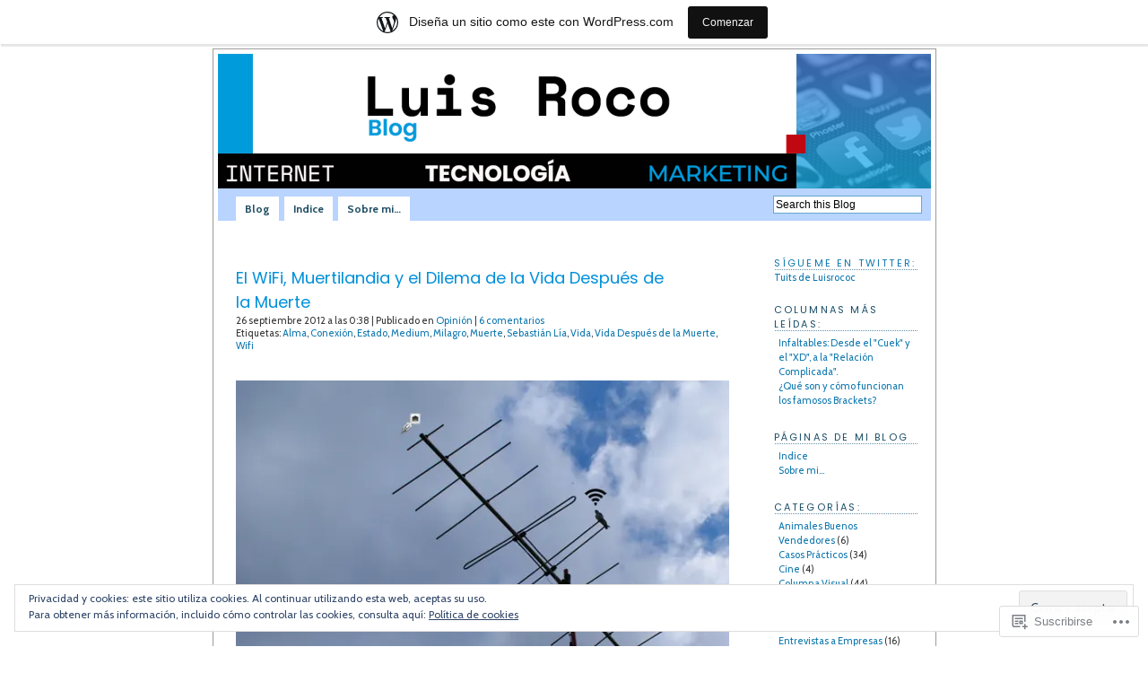

--- FILE ---
content_type: text/html; charset=UTF-8
request_url: https://mejorvendedor.wordpress.com/tag/medium/
body_size: 30189
content:
<!DOCTYPE html PUBLIC "-//W3C//DTD XHTML 1.0 Transitional//EN" "http://www.w3.org/TR/xhtml1/DTD/xhtml1-transitional.dtd">
<html xmlns="http://www.w3.org/1999/xhtml" lang="es">

<head profile="http://gmpg.org/xfn/11">
<meta http-equiv="Content-Type" content="text/html; charset=UTF-8" />
<title>Medium | Blog de Luis Roco</title>
<link rel="pingback" href="https://mejorvendedor.wordpress.com/xmlrpc.php" />
<script type="text/javascript">
  WebFontConfig = {"google":{"families":["Poppins:r:latin,latin-ext","Cabin:r,i,b,bi:latin,latin-ext"]},"api_url":"https:\/\/fonts-api.wp.com\/css"};
  (function() {
    var wf = document.createElement('script');
    wf.src = '/wp-content/plugins/custom-fonts/js/webfont.js';
    wf.type = 'text/javascript';
    wf.async = 'true';
    var s = document.getElementsByTagName('script')[0];
    s.parentNode.insertBefore(wf, s);
	})();
</script><style id="jetpack-custom-fonts-css">.wf-active #header h1{font-family:"Poppins",sans-serif;font-style:normal;font-weight:400}.wf-active body{font-family:"Cabin",sans-serif}.wf-active #credits{font-family:"Cabin",sans-serif}.wf-active #noticias small{font-family:"Cabin",sans-serif}.wf-active #bloque h1, .wf-active h2, .wf-active h3, .wf-active h4, .wf-active h5, .wf-active h6, .wf-active th{font-family:"Poppins",sans-serif;font-style:normal;font-weight:400}.wf-active #noticias h2, .wf-active #noticias h2 a{font-weight:400;font-style:normal}.wf-active #noticias h3{font-weight:400;font-style:normal}.wf-active #sidebar ul h2{font-weight:400;font-style:normal}.wf-active #sidebar ul h3{font-weight:400;font-style:normal}</style>
<meta name='robots' content='max-image-preview:large' />
<link rel='dns-prefetch' href='//s0.wp.com' />
<link rel='dns-prefetch' href='//af.pubmine.com' />
<link rel="alternate" type="application/rss+xml" title="Blog de Luis Roco &raquo; Feed" href="https://mejorvendedor.wordpress.com/feed/" />
<link rel="alternate" type="application/rss+xml" title="Blog de Luis Roco &raquo; Feed de los comentarios" href="https://mejorvendedor.wordpress.com/comments/feed/" />
<link rel="alternate" type="application/rss+xml" title="Blog de Luis Roco &raquo; Etiqueta Medium del feed" href="https://mejorvendedor.wordpress.com/tag/medium/feed/" />
	<script type="text/javascript">
		/* <![CDATA[ */
		function addLoadEvent(func) {
			var oldonload = window.onload;
			if (typeof window.onload != 'function') {
				window.onload = func;
			} else {
				window.onload = function () {
					oldonload();
					func();
				}
			}
		}
		/* ]]> */
	</script>
	<link crossorigin='anonymous' rel='stylesheet' id='all-css-0-1' href='/_static/??/wp-content/mu-plugins/widgets/eu-cookie-law/templates/style.css,/wp-content/blog-plugins/marketing-bar/css/marketing-bar.css?m=1761640963j&cssminify=yes' type='text/css' media='all' />
<style id='wp-emoji-styles-inline-css'>

	img.wp-smiley, img.emoji {
		display: inline !important;
		border: none !important;
		box-shadow: none !important;
		height: 1em !important;
		width: 1em !important;
		margin: 0 0.07em !important;
		vertical-align: -0.1em !important;
		background: none !important;
		padding: 0 !important;
	}
/*# sourceURL=wp-emoji-styles-inline-css */
</style>
<link crossorigin='anonymous' rel='stylesheet' id='all-css-2-1' href='/wp-content/plugins/gutenberg-core/v22.4.0/build/styles/block-library/style.min.css?m=1768935615i&cssminify=yes' type='text/css' media='all' />
<style id='wp-block-library-inline-css'>
.has-text-align-justify {
	text-align:justify;
}
.has-text-align-justify{text-align:justify;}

/*# sourceURL=wp-block-library-inline-css */
</style><style id='global-styles-inline-css'>
:root{--wp--preset--aspect-ratio--square: 1;--wp--preset--aspect-ratio--4-3: 4/3;--wp--preset--aspect-ratio--3-4: 3/4;--wp--preset--aspect-ratio--3-2: 3/2;--wp--preset--aspect-ratio--2-3: 2/3;--wp--preset--aspect-ratio--16-9: 16/9;--wp--preset--aspect-ratio--9-16: 9/16;--wp--preset--color--black: #000000;--wp--preset--color--cyan-bluish-gray: #abb8c3;--wp--preset--color--white: #ffffff;--wp--preset--color--pale-pink: #f78da7;--wp--preset--color--vivid-red: #cf2e2e;--wp--preset--color--luminous-vivid-orange: #ff6900;--wp--preset--color--luminous-vivid-amber: #fcb900;--wp--preset--color--light-green-cyan: #7bdcb5;--wp--preset--color--vivid-green-cyan: #00d084;--wp--preset--color--pale-cyan-blue: #8ed1fc;--wp--preset--color--vivid-cyan-blue: #0693e3;--wp--preset--color--vivid-purple: #9b51e0;--wp--preset--gradient--vivid-cyan-blue-to-vivid-purple: linear-gradient(135deg,rgb(6,147,227) 0%,rgb(155,81,224) 100%);--wp--preset--gradient--light-green-cyan-to-vivid-green-cyan: linear-gradient(135deg,rgb(122,220,180) 0%,rgb(0,208,130) 100%);--wp--preset--gradient--luminous-vivid-amber-to-luminous-vivid-orange: linear-gradient(135deg,rgb(252,185,0) 0%,rgb(255,105,0) 100%);--wp--preset--gradient--luminous-vivid-orange-to-vivid-red: linear-gradient(135deg,rgb(255,105,0) 0%,rgb(207,46,46) 100%);--wp--preset--gradient--very-light-gray-to-cyan-bluish-gray: linear-gradient(135deg,rgb(238,238,238) 0%,rgb(169,184,195) 100%);--wp--preset--gradient--cool-to-warm-spectrum: linear-gradient(135deg,rgb(74,234,220) 0%,rgb(151,120,209) 20%,rgb(207,42,186) 40%,rgb(238,44,130) 60%,rgb(251,105,98) 80%,rgb(254,248,76) 100%);--wp--preset--gradient--blush-light-purple: linear-gradient(135deg,rgb(255,206,236) 0%,rgb(152,150,240) 100%);--wp--preset--gradient--blush-bordeaux: linear-gradient(135deg,rgb(254,205,165) 0%,rgb(254,45,45) 50%,rgb(107,0,62) 100%);--wp--preset--gradient--luminous-dusk: linear-gradient(135deg,rgb(255,203,112) 0%,rgb(199,81,192) 50%,rgb(65,88,208) 100%);--wp--preset--gradient--pale-ocean: linear-gradient(135deg,rgb(255,245,203) 0%,rgb(182,227,212) 50%,rgb(51,167,181) 100%);--wp--preset--gradient--electric-grass: linear-gradient(135deg,rgb(202,248,128) 0%,rgb(113,206,126) 100%);--wp--preset--gradient--midnight: linear-gradient(135deg,rgb(2,3,129) 0%,rgb(40,116,252) 100%);--wp--preset--font-size--small: 13px;--wp--preset--font-size--medium: 20px;--wp--preset--font-size--large: 36px;--wp--preset--font-size--x-large: 42px;--wp--preset--font-family--albert-sans: 'Albert Sans', sans-serif;--wp--preset--font-family--alegreya: Alegreya, serif;--wp--preset--font-family--arvo: Arvo, serif;--wp--preset--font-family--bodoni-moda: 'Bodoni Moda', serif;--wp--preset--font-family--bricolage-grotesque: 'Bricolage Grotesque', sans-serif;--wp--preset--font-family--cabin: Cabin, sans-serif;--wp--preset--font-family--chivo: Chivo, sans-serif;--wp--preset--font-family--commissioner: Commissioner, sans-serif;--wp--preset--font-family--cormorant: Cormorant, serif;--wp--preset--font-family--courier-prime: 'Courier Prime', monospace;--wp--preset--font-family--crimson-pro: 'Crimson Pro', serif;--wp--preset--font-family--dm-mono: 'DM Mono', monospace;--wp--preset--font-family--dm-sans: 'DM Sans', sans-serif;--wp--preset--font-family--dm-serif-display: 'DM Serif Display', serif;--wp--preset--font-family--domine: Domine, serif;--wp--preset--font-family--eb-garamond: 'EB Garamond', serif;--wp--preset--font-family--epilogue: Epilogue, sans-serif;--wp--preset--font-family--fahkwang: Fahkwang, sans-serif;--wp--preset--font-family--figtree: Figtree, sans-serif;--wp--preset--font-family--fira-sans: 'Fira Sans', sans-serif;--wp--preset--font-family--fjalla-one: 'Fjalla One', sans-serif;--wp--preset--font-family--fraunces: Fraunces, serif;--wp--preset--font-family--gabarito: Gabarito, system-ui;--wp--preset--font-family--ibm-plex-mono: 'IBM Plex Mono', monospace;--wp--preset--font-family--ibm-plex-sans: 'IBM Plex Sans', sans-serif;--wp--preset--font-family--ibarra-real-nova: 'Ibarra Real Nova', serif;--wp--preset--font-family--instrument-serif: 'Instrument Serif', serif;--wp--preset--font-family--inter: Inter, sans-serif;--wp--preset--font-family--josefin-sans: 'Josefin Sans', sans-serif;--wp--preset--font-family--jost: Jost, sans-serif;--wp--preset--font-family--libre-baskerville: 'Libre Baskerville', serif;--wp--preset--font-family--libre-franklin: 'Libre Franklin', sans-serif;--wp--preset--font-family--literata: Literata, serif;--wp--preset--font-family--lora: Lora, serif;--wp--preset--font-family--merriweather: Merriweather, serif;--wp--preset--font-family--montserrat: Montserrat, sans-serif;--wp--preset--font-family--newsreader: Newsreader, serif;--wp--preset--font-family--noto-sans-mono: 'Noto Sans Mono', sans-serif;--wp--preset--font-family--nunito: Nunito, sans-serif;--wp--preset--font-family--open-sans: 'Open Sans', sans-serif;--wp--preset--font-family--overpass: Overpass, sans-serif;--wp--preset--font-family--pt-serif: 'PT Serif', serif;--wp--preset--font-family--petrona: Petrona, serif;--wp--preset--font-family--piazzolla: Piazzolla, serif;--wp--preset--font-family--playfair-display: 'Playfair Display', serif;--wp--preset--font-family--plus-jakarta-sans: 'Plus Jakarta Sans', sans-serif;--wp--preset--font-family--poppins: Poppins, sans-serif;--wp--preset--font-family--raleway: Raleway, sans-serif;--wp--preset--font-family--roboto: Roboto, sans-serif;--wp--preset--font-family--roboto-slab: 'Roboto Slab', serif;--wp--preset--font-family--rubik: Rubik, sans-serif;--wp--preset--font-family--rufina: Rufina, serif;--wp--preset--font-family--sora: Sora, sans-serif;--wp--preset--font-family--source-sans-3: 'Source Sans 3', sans-serif;--wp--preset--font-family--source-serif-4: 'Source Serif 4', serif;--wp--preset--font-family--space-mono: 'Space Mono', monospace;--wp--preset--font-family--syne: Syne, sans-serif;--wp--preset--font-family--texturina: Texturina, serif;--wp--preset--font-family--urbanist: Urbanist, sans-serif;--wp--preset--font-family--work-sans: 'Work Sans', sans-serif;--wp--preset--spacing--20: 0.44rem;--wp--preset--spacing--30: 0.67rem;--wp--preset--spacing--40: 1rem;--wp--preset--spacing--50: 1.5rem;--wp--preset--spacing--60: 2.25rem;--wp--preset--spacing--70: 3.38rem;--wp--preset--spacing--80: 5.06rem;--wp--preset--shadow--natural: 6px 6px 9px rgba(0, 0, 0, 0.2);--wp--preset--shadow--deep: 12px 12px 50px rgba(0, 0, 0, 0.4);--wp--preset--shadow--sharp: 6px 6px 0px rgba(0, 0, 0, 0.2);--wp--preset--shadow--outlined: 6px 6px 0px -3px rgb(255, 255, 255), 6px 6px rgb(0, 0, 0);--wp--preset--shadow--crisp: 6px 6px 0px rgb(0, 0, 0);}:where(body) { margin: 0; }:where(.is-layout-flex){gap: 0.5em;}:where(.is-layout-grid){gap: 0.5em;}body .is-layout-flex{display: flex;}.is-layout-flex{flex-wrap: wrap;align-items: center;}.is-layout-flex > :is(*, div){margin: 0;}body .is-layout-grid{display: grid;}.is-layout-grid > :is(*, div){margin: 0;}body{padding-top: 0px;padding-right: 0px;padding-bottom: 0px;padding-left: 0px;}:root :where(.wp-element-button, .wp-block-button__link){background-color: #32373c;border-width: 0;color: #fff;font-family: inherit;font-size: inherit;font-style: inherit;font-weight: inherit;letter-spacing: inherit;line-height: inherit;padding-top: calc(0.667em + 2px);padding-right: calc(1.333em + 2px);padding-bottom: calc(0.667em + 2px);padding-left: calc(1.333em + 2px);text-decoration: none;text-transform: inherit;}.has-black-color{color: var(--wp--preset--color--black) !important;}.has-cyan-bluish-gray-color{color: var(--wp--preset--color--cyan-bluish-gray) !important;}.has-white-color{color: var(--wp--preset--color--white) !important;}.has-pale-pink-color{color: var(--wp--preset--color--pale-pink) !important;}.has-vivid-red-color{color: var(--wp--preset--color--vivid-red) !important;}.has-luminous-vivid-orange-color{color: var(--wp--preset--color--luminous-vivid-orange) !important;}.has-luminous-vivid-amber-color{color: var(--wp--preset--color--luminous-vivid-amber) !important;}.has-light-green-cyan-color{color: var(--wp--preset--color--light-green-cyan) !important;}.has-vivid-green-cyan-color{color: var(--wp--preset--color--vivid-green-cyan) !important;}.has-pale-cyan-blue-color{color: var(--wp--preset--color--pale-cyan-blue) !important;}.has-vivid-cyan-blue-color{color: var(--wp--preset--color--vivid-cyan-blue) !important;}.has-vivid-purple-color{color: var(--wp--preset--color--vivid-purple) !important;}.has-black-background-color{background-color: var(--wp--preset--color--black) !important;}.has-cyan-bluish-gray-background-color{background-color: var(--wp--preset--color--cyan-bluish-gray) !important;}.has-white-background-color{background-color: var(--wp--preset--color--white) !important;}.has-pale-pink-background-color{background-color: var(--wp--preset--color--pale-pink) !important;}.has-vivid-red-background-color{background-color: var(--wp--preset--color--vivid-red) !important;}.has-luminous-vivid-orange-background-color{background-color: var(--wp--preset--color--luminous-vivid-orange) !important;}.has-luminous-vivid-amber-background-color{background-color: var(--wp--preset--color--luminous-vivid-amber) !important;}.has-light-green-cyan-background-color{background-color: var(--wp--preset--color--light-green-cyan) !important;}.has-vivid-green-cyan-background-color{background-color: var(--wp--preset--color--vivid-green-cyan) !important;}.has-pale-cyan-blue-background-color{background-color: var(--wp--preset--color--pale-cyan-blue) !important;}.has-vivid-cyan-blue-background-color{background-color: var(--wp--preset--color--vivid-cyan-blue) !important;}.has-vivid-purple-background-color{background-color: var(--wp--preset--color--vivid-purple) !important;}.has-black-border-color{border-color: var(--wp--preset--color--black) !important;}.has-cyan-bluish-gray-border-color{border-color: var(--wp--preset--color--cyan-bluish-gray) !important;}.has-white-border-color{border-color: var(--wp--preset--color--white) !important;}.has-pale-pink-border-color{border-color: var(--wp--preset--color--pale-pink) !important;}.has-vivid-red-border-color{border-color: var(--wp--preset--color--vivid-red) !important;}.has-luminous-vivid-orange-border-color{border-color: var(--wp--preset--color--luminous-vivid-orange) !important;}.has-luminous-vivid-amber-border-color{border-color: var(--wp--preset--color--luminous-vivid-amber) !important;}.has-light-green-cyan-border-color{border-color: var(--wp--preset--color--light-green-cyan) !important;}.has-vivid-green-cyan-border-color{border-color: var(--wp--preset--color--vivid-green-cyan) !important;}.has-pale-cyan-blue-border-color{border-color: var(--wp--preset--color--pale-cyan-blue) !important;}.has-vivid-cyan-blue-border-color{border-color: var(--wp--preset--color--vivid-cyan-blue) !important;}.has-vivid-purple-border-color{border-color: var(--wp--preset--color--vivid-purple) !important;}.has-vivid-cyan-blue-to-vivid-purple-gradient-background{background: var(--wp--preset--gradient--vivid-cyan-blue-to-vivid-purple) !important;}.has-light-green-cyan-to-vivid-green-cyan-gradient-background{background: var(--wp--preset--gradient--light-green-cyan-to-vivid-green-cyan) !important;}.has-luminous-vivid-amber-to-luminous-vivid-orange-gradient-background{background: var(--wp--preset--gradient--luminous-vivid-amber-to-luminous-vivid-orange) !important;}.has-luminous-vivid-orange-to-vivid-red-gradient-background{background: var(--wp--preset--gradient--luminous-vivid-orange-to-vivid-red) !important;}.has-very-light-gray-to-cyan-bluish-gray-gradient-background{background: var(--wp--preset--gradient--very-light-gray-to-cyan-bluish-gray) !important;}.has-cool-to-warm-spectrum-gradient-background{background: var(--wp--preset--gradient--cool-to-warm-spectrum) !important;}.has-blush-light-purple-gradient-background{background: var(--wp--preset--gradient--blush-light-purple) !important;}.has-blush-bordeaux-gradient-background{background: var(--wp--preset--gradient--blush-bordeaux) !important;}.has-luminous-dusk-gradient-background{background: var(--wp--preset--gradient--luminous-dusk) !important;}.has-pale-ocean-gradient-background{background: var(--wp--preset--gradient--pale-ocean) !important;}.has-electric-grass-gradient-background{background: var(--wp--preset--gradient--electric-grass) !important;}.has-midnight-gradient-background{background: var(--wp--preset--gradient--midnight) !important;}.has-small-font-size{font-size: var(--wp--preset--font-size--small) !important;}.has-medium-font-size{font-size: var(--wp--preset--font-size--medium) !important;}.has-large-font-size{font-size: var(--wp--preset--font-size--large) !important;}.has-x-large-font-size{font-size: var(--wp--preset--font-size--x-large) !important;}.has-albert-sans-font-family{font-family: var(--wp--preset--font-family--albert-sans) !important;}.has-alegreya-font-family{font-family: var(--wp--preset--font-family--alegreya) !important;}.has-arvo-font-family{font-family: var(--wp--preset--font-family--arvo) !important;}.has-bodoni-moda-font-family{font-family: var(--wp--preset--font-family--bodoni-moda) !important;}.has-bricolage-grotesque-font-family{font-family: var(--wp--preset--font-family--bricolage-grotesque) !important;}.has-cabin-font-family{font-family: var(--wp--preset--font-family--cabin) !important;}.has-chivo-font-family{font-family: var(--wp--preset--font-family--chivo) !important;}.has-commissioner-font-family{font-family: var(--wp--preset--font-family--commissioner) !important;}.has-cormorant-font-family{font-family: var(--wp--preset--font-family--cormorant) !important;}.has-courier-prime-font-family{font-family: var(--wp--preset--font-family--courier-prime) !important;}.has-crimson-pro-font-family{font-family: var(--wp--preset--font-family--crimson-pro) !important;}.has-dm-mono-font-family{font-family: var(--wp--preset--font-family--dm-mono) !important;}.has-dm-sans-font-family{font-family: var(--wp--preset--font-family--dm-sans) !important;}.has-dm-serif-display-font-family{font-family: var(--wp--preset--font-family--dm-serif-display) !important;}.has-domine-font-family{font-family: var(--wp--preset--font-family--domine) !important;}.has-eb-garamond-font-family{font-family: var(--wp--preset--font-family--eb-garamond) !important;}.has-epilogue-font-family{font-family: var(--wp--preset--font-family--epilogue) !important;}.has-fahkwang-font-family{font-family: var(--wp--preset--font-family--fahkwang) !important;}.has-figtree-font-family{font-family: var(--wp--preset--font-family--figtree) !important;}.has-fira-sans-font-family{font-family: var(--wp--preset--font-family--fira-sans) !important;}.has-fjalla-one-font-family{font-family: var(--wp--preset--font-family--fjalla-one) !important;}.has-fraunces-font-family{font-family: var(--wp--preset--font-family--fraunces) !important;}.has-gabarito-font-family{font-family: var(--wp--preset--font-family--gabarito) !important;}.has-ibm-plex-mono-font-family{font-family: var(--wp--preset--font-family--ibm-plex-mono) !important;}.has-ibm-plex-sans-font-family{font-family: var(--wp--preset--font-family--ibm-plex-sans) !important;}.has-ibarra-real-nova-font-family{font-family: var(--wp--preset--font-family--ibarra-real-nova) !important;}.has-instrument-serif-font-family{font-family: var(--wp--preset--font-family--instrument-serif) !important;}.has-inter-font-family{font-family: var(--wp--preset--font-family--inter) !important;}.has-josefin-sans-font-family{font-family: var(--wp--preset--font-family--josefin-sans) !important;}.has-jost-font-family{font-family: var(--wp--preset--font-family--jost) !important;}.has-libre-baskerville-font-family{font-family: var(--wp--preset--font-family--libre-baskerville) !important;}.has-libre-franklin-font-family{font-family: var(--wp--preset--font-family--libre-franklin) !important;}.has-literata-font-family{font-family: var(--wp--preset--font-family--literata) !important;}.has-lora-font-family{font-family: var(--wp--preset--font-family--lora) !important;}.has-merriweather-font-family{font-family: var(--wp--preset--font-family--merriweather) !important;}.has-montserrat-font-family{font-family: var(--wp--preset--font-family--montserrat) !important;}.has-newsreader-font-family{font-family: var(--wp--preset--font-family--newsreader) !important;}.has-noto-sans-mono-font-family{font-family: var(--wp--preset--font-family--noto-sans-mono) !important;}.has-nunito-font-family{font-family: var(--wp--preset--font-family--nunito) !important;}.has-open-sans-font-family{font-family: var(--wp--preset--font-family--open-sans) !important;}.has-overpass-font-family{font-family: var(--wp--preset--font-family--overpass) !important;}.has-pt-serif-font-family{font-family: var(--wp--preset--font-family--pt-serif) !important;}.has-petrona-font-family{font-family: var(--wp--preset--font-family--petrona) !important;}.has-piazzolla-font-family{font-family: var(--wp--preset--font-family--piazzolla) !important;}.has-playfair-display-font-family{font-family: var(--wp--preset--font-family--playfair-display) !important;}.has-plus-jakarta-sans-font-family{font-family: var(--wp--preset--font-family--plus-jakarta-sans) !important;}.has-poppins-font-family{font-family: var(--wp--preset--font-family--poppins) !important;}.has-raleway-font-family{font-family: var(--wp--preset--font-family--raleway) !important;}.has-roboto-font-family{font-family: var(--wp--preset--font-family--roboto) !important;}.has-roboto-slab-font-family{font-family: var(--wp--preset--font-family--roboto-slab) !important;}.has-rubik-font-family{font-family: var(--wp--preset--font-family--rubik) !important;}.has-rufina-font-family{font-family: var(--wp--preset--font-family--rufina) !important;}.has-sora-font-family{font-family: var(--wp--preset--font-family--sora) !important;}.has-source-sans-3-font-family{font-family: var(--wp--preset--font-family--source-sans-3) !important;}.has-source-serif-4-font-family{font-family: var(--wp--preset--font-family--source-serif-4) !important;}.has-space-mono-font-family{font-family: var(--wp--preset--font-family--space-mono) !important;}.has-syne-font-family{font-family: var(--wp--preset--font-family--syne) !important;}.has-texturina-font-family{font-family: var(--wp--preset--font-family--texturina) !important;}.has-urbanist-font-family{font-family: var(--wp--preset--font-family--urbanist) !important;}.has-work-sans-font-family{font-family: var(--wp--preset--font-family--work-sans) !important;}
/*# sourceURL=global-styles-inline-css */
</style>

<style id='classic-theme-styles-inline-css'>
.wp-block-button__link{background-color:#32373c;border-radius:9999px;box-shadow:none;color:#fff;font-size:1.125em;padding:calc(.667em + 2px) calc(1.333em + 2px);text-decoration:none}.wp-block-file__button{background:#32373c;color:#fff}.wp-block-accordion-heading{margin:0}.wp-block-accordion-heading__toggle{background-color:inherit!important;color:inherit!important}.wp-block-accordion-heading__toggle:not(:focus-visible){outline:none}.wp-block-accordion-heading__toggle:focus,.wp-block-accordion-heading__toggle:hover{background-color:inherit!important;border:none;box-shadow:none;color:inherit;padding:var(--wp--preset--spacing--20,1em) 0;text-decoration:none}.wp-block-accordion-heading__toggle:focus-visible{outline:auto;outline-offset:0}
/*# sourceURL=/wp-content/plugins/gutenberg-core/v22.4.0/build/styles/block-library/classic.min.css */
</style>
<link crossorigin='anonymous' rel='stylesheet' id='all-css-4-1' href='/_static/??-eJyFj10KwkAMhC9kGtYWrQ/iWdptXFf3j83W4u1NEbQi1JeQDPMNE5wS6BgKhYLJjcYGRh17F/WNcVuptlLA1idHkOleNThYLm8HcHk4qjTzBhdBfoRPVibRferK7PA02I4cebGtYVMSBvo+ZWIGmd6OHspFQP7hXjKmsccUo8O/pTJJfSOrQXEtzjXIUAR5uis2hq8Dzq6zeUZP/qj2jdod6rpur0/LSYCC&cssminify=yes' type='text/css' media='all' />
<link crossorigin='anonymous' rel='stylesheet' id='print-css-5-1' href='/wp-content/mu-plugins/global-print/global-print.css?m=1465851035i&cssminify=yes' type='text/css' media='print' />
<style id='jetpack-global-styles-frontend-style-inline-css'>
:root { --font-headings: unset; --font-base: unset; --font-headings-default: -apple-system,BlinkMacSystemFont,"Segoe UI",Roboto,Oxygen-Sans,Ubuntu,Cantarell,"Helvetica Neue",sans-serif; --font-base-default: -apple-system,BlinkMacSystemFont,"Segoe UI",Roboto,Oxygen-Sans,Ubuntu,Cantarell,"Helvetica Neue",sans-serif;}
/*# sourceURL=jetpack-global-styles-frontend-style-inline-css */
</style>
<link crossorigin='anonymous' rel='stylesheet' id='all-css-8-1' href='/wp-content/themes/h4/global.css?m=1420737423i&cssminify=yes' type='text/css' media='all' />
<script type="text/javascript" id="wpcom-actionbar-placeholder-js-extra">
/* <![CDATA[ */
var actionbardata = {"siteID":"9317746","postID":"0","siteURL":"https://mejorvendedor.wordpress.com","xhrURL":"https://mejorvendedor.wordpress.com/wp-admin/admin-ajax.php","nonce":"ff911a081a","isLoggedIn":"","statusMessage":"","subsEmailDefault":"instantly","proxyScriptUrl":"https://s0.wp.com/wp-content/js/wpcom-proxy-request.js?m=1513050504i&amp;ver=20211021","i18n":{"followedText":"Las nuevas entradas de este sitio aparecer\u00e1n ahora en tu \u003Ca href=\"https://wordpress.com/reader\"\u003ELector\u003C/a\u003E","foldBar":"Contraer esta barra","unfoldBar":"Expandir esta barra","shortLinkCopied":"El enlace corto se ha copiado al portapapeles."}};
//# sourceURL=wpcom-actionbar-placeholder-js-extra
/* ]]> */
</script>
<script type="text/javascript" id="jetpack-mu-wpcom-settings-js-before">
/* <![CDATA[ */
var JETPACK_MU_WPCOM_SETTINGS = {"assetsUrl":"https://s0.wp.com/wp-content/mu-plugins/jetpack-mu-wpcom-plugin/moon/jetpack_vendor/automattic/jetpack-mu-wpcom/src/build/"};
//# sourceURL=jetpack-mu-wpcom-settings-js-before
/* ]]> */
</script>
<script crossorigin='anonymous' type='text/javascript'  src='/_static/??/wp-content/js/rlt-proxy.js,/wp-content/blog-plugins/wordads-classes/js/cmp/v2/cmp-non-gdpr.js?m=1720530689j'></script>
<script type="text/javascript" id="rlt-proxy-js-after">
/* <![CDATA[ */
	rltInitialize( {"token":null,"iframeOrigins":["https:\/\/widgets.wp.com"]} );
//# sourceURL=rlt-proxy-js-after
/* ]]> */
</script>
<link rel="EditURI" type="application/rsd+xml" title="RSD" href="https://mejorvendedor.wordpress.com/xmlrpc.php?rsd" />
<meta name="generator" content="WordPress.com" />

<!-- Jetpack Open Graph Tags -->
<meta property="og:type" content="website" />
<meta property="og:title" content="Medium &#8211; Blog de Luis Roco" />
<meta property="og:url" content="https://mejorvendedor.wordpress.com/tag/medium/" />
<meta property="og:site_name" content="Blog de Luis Roco" />
<meta property="og:image" content="https://mejorvendedor.wordpress.com/wp-content/uploads/2017/04/perfil-luis-roco.jpg?w=200" />
<meta property="og:image:width" content="200" />
<meta property="og:image:height" content="200" />
<meta property="og:image:alt" content="" />
<meta property="og:locale" content="es_ES" />
<meta property="fb:app_id" content="249643311490" />

<!-- End Jetpack Open Graph Tags -->
<link rel='openid.server' href='https://mejorvendedor.wordpress.com/?openidserver=1' />
<link rel='openid.delegate' href='https://mejorvendedor.wordpress.com/' />
<link rel="search" type="application/opensearchdescription+xml" href="https://mejorvendedor.wordpress.com/osd.xml" title="Blog de Luis Roco" />
<link rel="search" type="application/opensearchdescription+xml" href="https://s1.wp.com/opensearch.xml" title="WordPress.com" />
<meta name="theme-color" content="#ffffff" />
		<style id="wpcom-hotfix-masterbar-style">
			@media screen and (min-width: 783px) {
				#wpadminbar .quicklinks li#wp-admin-bar-my-account.with-avatar > a img {
					margin-top: 5px;
				}
			}
		</style>
			<style type="text/css">
		body { background-image: none; }
	</style>
			<style type="text/css">
			.recentcomments a {
				display: inline !important;
				padding: 0 !important;
				margin: 0 !important;
			}

			table.recentcommentsavatartop img.avatar, table.recentcommentsavatarend img.avatar {
				border: 0px;
				margin: 0;
			}

			table.recentcommentsavatartop a, table.recentcommentsavatarend a {
				border: 0px !important;
				background-color: transparent !important;
			}

			td.recentcommentsavatarend, td.recentcommentsavatartop {
				padding: 0px 0px 1px 0px;
				margin: 0px;
			}

			td.recentcommentstextend {
				border: none !important;
				padding: 0px 0px 2px 10px;
			}

			.rtl td.recentcommentstextend {
				padding: 0px 10px 2px 0px;
			}

			td.recentcommentstexttop {
				border: none;
				padding: 0px 0px 0px 10px;
			}

			.rtl td.recentcommentstexttop {
				padding: 0px 10px 0px 0px;
			}
		</style>
		<meta name="description" content="Entradas sobre Medium escritas por mejorvendedor" />
	<style type="text/css">
		#header {
			background: #8EBAFD url(https://mejorvendedor.wordpress.com/wp-content/uploads/2022/07/cropped-cabecera-blog-luis-roco.png) left repeat-y;
		}
				#header h1 a,
		#header #desc {
			display: none;
		}
			</style>
<style type="text/css" id="custom-background-css">
body.custom-background { background-color: #ffffff; }
</style>
	<script type="text/javascript">
/* <![CDATA[ */
var wa_client = {}; wa_client.cmd = []; wa_client.config = { 'blog_id': 9317746, 'blog_language': 'es', 'is_wordads': false, 'hosting_type': 0, 'afp_account_id': null, 'afp_host_id': 5038568878849053, 'theme': 'pub/pool', '_': { 'title': 'Anuncio publicitario', 'privacy_settings': 'Ajustes de privacidad' }, 'formats': [ 'belowpost', 'bottom_sticky', 'sidebar_sticky_right', 'sidebar', 'gutenberg_rectangle', 'gutenberg_leaderboard', 'gutenberg_mobile_leaderboard', 'gutenberg_skyscraper' ] };
/* ]]> */
</script>
		<script type="text/javascript">

			window.doNotSellCallback = function() {

				var linkElements = [
					'a[href="https://wordpress.com/?ref=footer_blog"]',
					'a[href="https://wordpress.com/?ref=footer_website"]',
					'a[href="https://wordpress.com/?ref=vertical_footer"]',
					'a[href^="https://wordpress.com/?ref=footer_segment_"]',
				].join(',');

				var dnsLink = document.createElement( 'a' );
				dnsLink.href = 'https://wordpress.com/es/advertising-program-optout/';
				dnsLink.classList.add( 'do-not-sell-link' );
				dnsLink.rel = 'nofollow';
				dnsLink.style.marginLeft = '0.5em';
				dnsLink.textContent = 'No vendas ni compartas mi información personal';

				var creditLinks = document.querySelectorAll( linkElements );

				if ( 0 === creditLinks.length ) {
					return false;
				}

				Array.prototype.forEach.call( creditLinks, function( el ) {
					el.insertAdjacentElement( 'afterend', dnsLink );
				});

				return true;
			};

		</script>
		<link rel="icon" href="https://mejorvendedor.wordpress.com/wp-content/uploads/2017/04/perfil-luis-roco.jpg?w=32" sizes="32x32" />
<link rel="icon" href="https://mejorvendedor.wordpress.com/wp-content/uploads/2017/04/perfil-luis-roco.jpg?w=192" sizes="192x192" />
<link rel="apple-touch-icon" href="https://mejorvendedor.wordpress.com/wp-content/uploads/2017/04/perfil-luis-roco.jpg?w=180" />
<meta name="msapplication-TileImage" content="https://mejorvendedor.wordpress.com/wp-content/uploads/2017/04/perfil-luis-roco.jpg?w=270" />
<script type="text/javascript">
	window.google_analytics_uacct = "UA-52447-2";
</script>

<script type="text/javascript">
	var _gaq = _gaq || [];
	_gaq.push(['_setAccount', 'UA-52447-2']);
	_gaq.push(['_gat._anonymizeIp']);
	_gaq.push(['_setDomainName', 'wordpress.com']);
	_gaq.push(['_initData']);
	_gaq.push(['_trackPageview']);

	(function() {
		var ga = document.createElement('script'); ga.type = 'text/javascript'; ga.async = true;
		ga.src = ('https:' == document.location.protocol ? 'https://ssl' : 'http://www') + '.google-analytics.com/ga.js';
		(document.getElementsByTagName('head')[0] || document.getElementsByTagName('body')[0]).appendChild(ga);
	})();
</script>
<link crossorigin='anonymous' rel='stylesheet' id='all-css-0-3' href='/_static/??-eJydzMEKwkAMBNAfcg3VSr2InyJtGsq22U1osiz+vS2oZ/E2MwwPqgaU7JQdUgnKZYrZYCbXHpd3hySS4REzwsCCi4HVqLQe0ewAvwtJxsJkgP0qxYi/p8/wL1jjOJEbuGhQsS2ZP5l27p5uTXc5n65t17TzC87EWdk=&cssminify=yes' type='text/css' media='all' />
</head>

<body class="archive tag tag-medium tag-21686 custom-background wp-theme-pubpool customizer-styles-applied jetpack-reblog-enabled has-marketing-bar has-marketing-bar-theme-pool">
<div id="content">

	<div id="header" onclick="location.href='https://mejorvendedor.wordpress.com/';" style="cursor: pointer;">
		<h1><a href="https://mejorvendedor.wordpress.com/">Blog de Luis Roco</a></h1>
	</div>

	<div id="pagesnav">
		<div class="alignleft">
				<ul>
		<li><a href="https://mejorvendedor.wordpress.com/">Blog</a></li>
		<li class="page_item page-item-4042"><a href="https://mejorvendedor.wordpress.com/indice/">Indice</a></li>
<li class="page_item page-item-2"><a href="https://mejorvendedor.wordpress.com/luis-roco-mejor-vendedor/">Sobre mi&#8230;</a></li>
	</ul>
		</div>

		<div id="search">
			<form id="searchform" method="get" action="https://mejorvendedor.wordpress.com/">
				<input type="text" id="s" name="s" onblur="this.value=(this.value=='') ? 'Search this Blog' : this.value;" onfocus="this.value=(this.value=='Search this Blog') ? '' : this.value;" id="supports" name="s" value="Search this Blog" />
			</form>
		</div>
	</div><!-- #pagesnav -->
<!-- end header -->

	<div id="bloque">

		<div id="noticias">

				
			<div class="entrada post-4338 post type-post status-publish format-standard hentry category-opinion tag-alma tag-conexion tag-estado tag-medium tag-milagro tag-muerte tag-sebastian-lia tag-vida tag-vida-despues-de-la-muerte tag-wifi">
				<h2 id="post-4338">
											<a href="https://mejorvendedor.wordpress.com/2012/09/26/muertilandiael-wifi-y-el-dilema-de-la-vida-despues-de-la-muerte/" rel="bookmark">El WiFi, Muertilandia y el Dilema de la Vida Después de la&nbsp;Muerte</a>
									</h2>
				<small>26 septiembre 2012 a las 0:38 | Publicado en <a href="https://mejorvendedor.wordpress.com/category/opinion/" rel="category tag">Opinión</a>  |  <a href="https://mejorvendedor.wordpress.com/2012/09/26/muertilandiael-wifi-y-el-dilema-de-la-vida-despues-de-la-muerte/#comments">6 comentarios</a> <br />Etiquetas: <a href="https://mejorvendedor.wordpress.com/tag/alma/" rel="tag">Alma</a>, <a href="https://mejorvendedor.wordpress.com/tag/conexion/" rel="tag">Conexión</a>, <a href="https://mejorvendedor.wordpress.com/tag/estado/" rel="tag">Estado</a>, <a href="https://mejorvendedor.wordpress.com/tag/medium/" rel="tag">Medium</a>, <a href="https://mejorvendedor.wordpress.com/tag/milagro/" rel="tag">Milagro</a>, <a href="https://mejorvendedor.wordpress.com/tag/muerte/" rel="tag">Muerte</a>, <a href="https://mejorvendedor.wordpress.com/tag/sebastian-lia/" rel="tag">Sebastián Lía</a>, <a href="https://mejorvendedor.wordpress.com/tag/vida/" rel="tag">Vida</a>, <a href="https://mejorvendedor.wordpress.com/tag/vida-despues-de-la-muerte/" rel="tag">Vida Después de la Muerte</a>, <a href="https://mejorvendedor.wordpress.com/tag/wifi/" rel="tag">Wifi</a><br /></small>

				<div class="cs-rating pd-rating" id="pd_rating_holder_393630_post_4338"></div><br/><p><span style="font-family:'Century Gothic';"><a href="https://mejorvendedor.wordpress.com/wp-content/uploads/2012/09/vida-despues-de-la-muerte.jpg"><img data-attachment-id="4341" data-permalink="https://mejorvendedor.wordpress.com/2012/09/26/muertilandiael-wifi-y-el-dilema-de-la-vida-despues-de-la-muerte/sony-dsc-94/" data-orig-file="https://mejorvendedor.wordpress.com/wp-content/uploads/2012/09/vida-despues-de-la-muerte.jpg" data-orig-size="800,435" data-comments-opened="1" data-image-meta="{&quot;aperture&quot;:&quot;9&quot;,&quot;credit&quot;:&quot;&quot;,&quot;camera&quot;:&quot;DSLR-A200&quot;,&quot;caption&quot;:&quot;&quot;,&quot;created_timestamp&quot;:&quot;1347968385&quot;,&quot;copyright&quot;:&quot;&quot;,&quot;focal_length&quot;:&quot;35&quot;,&quot;iso&quot;:&quot;100&quot;,&quot;shutter_speed&quot;:&quot;0.002&quot;,&quot;title&quot;:&quot;SONY DSC&quot;}" data-image-title="Vida Despues de la Muerte" data-image-description="" data-image-caption="" data-medium-file="https://mejorvendedor.wordpress.com/wp-content/uploads/2012/09/vida-despues-de-la-muerte.jpg?w=300" data-large-file="https://mejorvendedor.wordpress.com/wp-content/uploads/2012/09/vida-despues-de-la-muerte.jpg?w=550" class="aligncenter size-full wp-image-4341" title="Vida Despues de la Muerte" src="https://mejorvendedor.wordpress.com/wp-content/uploads/2012/09/vida-despues-de-la-muerte.jpg?w=550" alt=""   srcset="https://mejorvendedor.wordpress.com/wp-content/uploads/2012/09/vida-despues-de-la-muerte.jpg?w=731&amp;h=397 731w, https://mejorvendedor.wordpress.com/wp-content/uploads/2012/09/vida-despues-de-la-muerte.jpg?w=150&amp;h=82 150w, https://mejorvendedor.wordpress.com/wp-content/uploads/2012/09/vida-despues-de-la-muerte.jpg?w=300&amp;h=163 300w, https://mejorvendedor.wordpress.com/wp-content/uploads/2012/09/vida-despues-de-la-muerte.jpg?w=768&amp;h=418 768w, https://mejorvendedor.wordpress.com/wp-content/uploads/2012/09/vida-despues-de-la-muerte.jpg 800w" sizes="(max-width: 731px) 100vw, 731px" /></a><strong>Mientras comienzo a escribir me pregunto también si alguna persona fallecida puede leer o no esta columna desde el «más allá». Desde que <a href="https://mejorvendedor.wordpress.com/2012/08/26/medium-habla-con-los-muertos-sebastian-lia/">escribí la columna acerca del programa de TVN «Médium»</a> he estado dándole vueltas al tema y he llegado a algunas conclusiones.</strong></span></p>
<p><span style="font-family:'Century Gothic';">Si la vida es un completo misterio, la muerte lo redobla en ese sentido. Este estado al que todos parecen temer es una especie de <strong>Wi Fi de la vida</strong>. Vivir es una internet con Cable, pero al morir pasamos a un estado Wi Fi en el que no son necesarios los cables. Pensemos. Mientras escribo y navego en internet estoy transmitiendo y recibiendo miles de datos en una forma no física ni visible (señales de televisión, internet, radio, frecuencias, etc.), pero que son lo suficientemente grandes como para producir un efecto. Una canción, imagen, video, por ejemplo.</span></p>
<div data-shortcode="caption" id="attachment_4342" style="width: 410px" class="wp-caption alignright"><img aria-describedby="caption-attachment-4342" data-attachment-id="4342" data-permalink="https://mejorvendedor.wordpress.com/2012/09/26/muertilandiael-wifi-y-el-dilema-de-la-vida-despues-de-la-muerte/fantasma-escribiendo/" data-orig-file="https://mejorvendedor.wordpress.com/wp-content/uploads/2012/09/fantasma-escribiendo.jpg" data-orig-size="400,324" data-comments-opened="1" data-image-meta="{&quot;aperture&quot;:&quot;0&quot;,&quot;credit&quot;:&quot;&quot;,&quot;camera&quot;:&quot;&quot;,&quot;caption&quot;:&quot;&quot;,&quot;created_timestamp&quot;:&quot;0&quot;,&quot;copyright&quot;:&quot;&quot;,&quot;focal_length&quot;:&quot;0&quot;,&quot;iso&quot;:&quot;0&quot;,&quot;shutter_speed&quot;:&quot;0&quot;,&quot;title&quot;:&quot;&quot;}" data-image-title="Fantasma Escribiendo" data-image-description="&lt;p&gt;¿Eres el único que lee o hay un Fantasma a tu Lado?&lt;/p&gt;
" data-image-caption="&lt;p&gt;¿Eres el único que lee o hay un Fantasma a tu Lado?&lt;/p&gt;
" data-medium-file="https://mejorvendedor.wordpress.com/wp-content/uploads/2012/09/fantasma-escribiendo.jpg?w=300" data-large-file="https://mejorvendedor.wordpress.com/wp-content/uploads/2012/09/fantasma-escribiendo.jpg?w=400" class="size-full wp-image-4342" title="Fantasma Escribiendo" src="https://mejorvendedor.wordpress.com/wp-content/uploads/2012/09/fantasma-escribiendo.jpg?w=550" alt="¿Eres el único que lee o hay un Fantasma a tu Lado?"   srcset="https://mejorvendedor.wordpress.com/wp-content/uploads/2012/09/fantasma-escribiendo.jpg 400w, https://mejorvendedor.wordpress.com/wp-content/uploads/2012/09/fantasma-escribiendo.jpg?w=150&amp;h=122 150w, https://mejorvendedor.wordpress.com/wp-content/uploads/2012/09/fantasma-escribiendo.jpg?w=300&amp;h=243 300w" sizes="(max-width: 400px) 100vw, 400px" /><p id="caption-attachment-4342" class="wp-caption-text"><span style="font-family:'Century Gothic'">¿Eres el único que lee o hay un Fantasma a tu Lado?</span></p></div>
<p><span style="font-family:'Century Gothic';">Si con la muerte sólo cambia el medio en que nos «comunicamos» podríamos a lo mejor pensar que el mundo de la Física tiene la explicación al dilema. Quizás nos traslademos a un universo paralelo, a uno de los cientos de millones de universos que en teoría puede alojar el infinito espacio. <strong>La señal WiFi no podemos verla, pero con los medios necesarios, sin presenciarla, podemos sentirla y saber de ella.</strong></span></p>
<p><span style="font-family:'Century Gothic';">La forma espiritual del alma podría ser fácilmente una especie de frecuencia de radio. No la vemos, pero está ahí. Es constante y se traslada libre en el espacio. Si realmente pudiésemos comunicarnos con las personas muertas y éstas pudieran tener una influencia en las vivas estaríamos frente a un paradigma realmente complejo. <strong>¿Por qué sólo algunos espíritus parecen dar vagas señales y no todos?, ¿Existe una especie de «Bodega» que almacena las almas de los seres queridos y desconocidos?.</strong></span></p>
<p><span style="font-family:'Century Gothic';">El alma de la persona que nos dejó y actuó bien puede sentir esas muestras de cariño, que sólo el recuerdo sabe albergar. En cambio, el asesino no estaría cómodo con las muestras de odio. Según el programa «Médium», las personas muertas pueden estar en todas partes a la vez, y, en el caso de que un niño falleciera a los 10 años y trataran de comunicarse con él 10 años más tarde (cuando tuviera 20), tendría una madurez de una persona de 20 y no de 10.<strong> ¿Cómo un cuerpo que ya no existe podría continuar un desarrollo espiritual sin un cuerpo físico?. Hay una alternativa, pero insisto. Hay algo que no encaja entre la vida y la muerte.</strong></span></p>
<div data-shortcode="caption" id="attachment_4343" style="width: 560px" class="wp-caption aligncenter"><img aria-describedby="caption-attachment-4343" data-attachment-id="4343" data-permalink="https://mejorvendedor.wordpress.com/2012/09/26/muertilandiael-wifi-y-el-dilema-de-la-vida-despues-de-la-muerte/fantasma-entretenido/" data-orig-file="https://mejorvendedor.wordpress.com/wp-content/uploads/2012/09/fantasma-entretenido.jpg" data-orig-size="1600,1200" data-comments-opened="1" data-image-meta="{&quot;aperture&quot;:&quot;0&quot;,&quot;credit&quot;:&quot;&quot;,&quot;camera&quot;:&quot;&quot;,&quot;caption&quot;:&quot;&quot;,&quot;created_timestamp&quot;:&quot;0&quot;,&quot;copyright&quot;:&quot;&quot;,&quot;focal_length&quot;:&quot;0&quot;,&quot;iso&quot;:&quot;0&quot;,&quot;shutter_speed&quot;:&quot;0&quot;,&quot;title&quot;:&quot;&quot;}" data-image-title="Fantasma Entretenido" data-image-description="&lt;p&gt;Pase lo que pase y hagamos lo que hagamos, la muerte no podemos evitarla. Si los humanos y los planetas tienen un fin, por qué no también el Universo?&lt;/p&gt;
" data-image-caption="&lt;p&gt;Pase lo que pase y hagamos lo que hagamos, la muerte no podemos evitarla. Si los humanos y los planetas tienen un fin, por qué no también el Universo?&lt;/p&gt;
" data-medium-file="https://mejorvendedor.wordpress.com/wp-content/uploads/2012/09/fantasma-entretenido.jpg?w=300" data-large-file="https://mejorvendedor.wordpress.com/wp-content/uploads/2012/09/fantasma-entretenido.jpg?w=550" class="size-full wp-image-4343" title="Fantasma Entretenido" src="https://mejorvendedor.wordpress.com/wp-content/uploads/2012/09/fantasma-entretenido.jpg?w=550&#038;h=412" alt="Pase lo que pase y hagamos lo que hagamos, la muerte no podemos evitarla. Si los humanos y los planetas tienen un fin, por qué no también el Universo?" width="550" height="412" srcset="https://mejorvendedor.wordpress.com/wp-content/uploads/2012/09/fantasma-entretenido.jpg?w=550&amp;h=413 550w, https://mejorvendedor.wordpress.com/wp-content/uploads/2012/09/fantasma-entretenido.jpg?w=1100&amp;h=825 1100w, https://mejorvendedor.wordpress.com/wp-content/uploads/2012/09/fantasma-entretenido.jpg?w=150&amp;h=113 150w, https://mejorvendedor.wordpress.com/wp-content/uploads/2012/09/fantasma-entretenido.jpg?w=300&amp;h=225 300w, https://mejorvendedor.wordpress.com/wp-content/uploads/2012/09/fantasma-entretenido.jpg?w=768&amp;h=576 768w, https://mejorvendedor.wordpress.com/wp-content/uploads/2012/09/fantasma-entretenido.jpg?w=1024&amp;h=768 1024w" sizes="(max-width: 550px) 100vw, 550px" /><p id="caption-attachment-4343" class="wp-caption-text"><span style="font-family:'Century Gothic'">Pase lo que pase y hagamos lo que hagamos, la muerte no podemos evitarla. Si los humanos y los planetas tienen un fin, por qué no también el Universo?</span></p></div>
<p><span style="font-family:'Century Gothic';">Las presencias de seres queridos que ya no están en algunos casos son muy marcadas, tanto así que son capaces de influenciar a las personas en su conducta. Mientras escribo en mi computador podría no estar solo. Sería práctico que las personas fallecidas pudiesen dar datos de dónde están, cómo están y quién les quitó la vida en el caso de quienes fueron asesinados o secuestrados.</span></p>
<p><span style="font-family:'Century Gothic';">Todo tiene una explicación, aunque a veces ésta cueste en llegar. Todo tiene un motivo y no deja de ser extraño que la evolución haya decidido que una vez muertos sigamos haciendo crecer nuestras uñas y pelo. <strong>¿No serán éstas una Pista de cómo nos transformamos?, ¿Todos podríamos ser «Mediums» potenciales y podríamos comunicarnos con las personas fallecidas?.</strong> La Teoría del ejemplo entre la internet de cable y WiFi vuelve a sonar. Podemos transportar y mantener recuerdos sin una conexión física. Si así fuera, podríamos mantener nuestros recuerdos y experiencias de vida sin necesidad de tener un cerebro que los almacene.</span></p>
<p><span style="font-family:'Century Gothic';">Mucho hemos escuchado de experiencias en que las personas dicen haber visto túneles de luz o a Jesucristo tras volver de la muerte, pero la ciencia ha dicho que el cerebro bajo poco oxigeno es capaz de alucinar. Lo que separa una alucinación de la realidad es la respuesta que andamos buscando. <strong>¿Dónde se van las personas cuando mueren?, ¿Existe algún lugar llamado <span style="color:#ff0000;"><span class="Apple-style-span" style="text-shadow:rgba(0,0,0,0.332031) 1px -1px;">Muertilandia</span></span> donde se almacenan todas las almas de las personas bajo un estricto control y filtro de la comunicación con los vivos?, ¿Un Medium es como la antena capaz de recoger la señal WiFi del más allá?</strong></span></p>
<p><span style="font-family:'Century Gothic';">Me apasionan los misterios y la vida después de la muerte es uno de ellos. También creo necesario pensar que tal vez no hay nada más allá y que solamente es el fin de un proceso. La única forma de yo saberlo llegará algún día. Mientras, la clave de mi Blog está en buenas manos.</span></p>
<div data-shortcode="caption" id="attachment_4344" style="width: 560px" class="wp-caption aligncenter"><img aria-describedby="caption-attachment-4344" data-attachment-id="4344" data-permalink="https://mejorvendedor.wordpress.com/2012/09/26/muertilandiael-wifi-y-el-dilema-de-la-vida-despues-de-la-muerte/tiene-wifi/" data-orig-file="https://mejorvendedor.wordpress.com/wp-content/uploads/2012/09/tiene-wifi.jpg" data-orig-size="640,438" data-comments-opened="1" data-image-meta="{&quot;aperture&quot;:&quot;0&quot;,&quot;credit&quot;:&quot;&quot;,&quot;camera&quot;:&quot;&quot;,&quot;caption&quot;:&quot;&quot;,&quot;created_timestamp&quot;:&quot;0&quot;,&quot;copyright&quot;:&quot;&quot;,&quot;focal_length&quot;:&quot;0&quot;,&quot;iso&quot;:&quot;0&quot;,&quot;shutter_speed&quot;:&quot;0&quot;,&quot;title&quot;:&quot;&quot;}" data-image-title="Tiene Wifi" data-image-description="&lt;p&gt;La Vida representa la conexión a un cable y la Muerte es la Desconexión para pasar a un estado de radiofrecuencia. Existimos, pero no podemos vernos.&lt;/p&gt;
" data-image-caption="&lt;p&gt;La Vida representa la conexión a un cable y la Muerte es la Desconexión para pasar a un estado de radiofrecuencia. Existimos, pero no podemos vernos.&lt;/p&gt;
" data-medium-file="https://mejorvendedor.wordpress.com/wp-content/uploads/2012/09/tiene-wifi.jpg?w=300" data-large-file="https://mejorvendedor.wordpress.com/wp-content/uploads/2012/09/tiene-wifi.jpg?w=550" loading="lazy" class="size-full wp-image-4344" title="Tiene Wifi" src="https://mejorvendedor.wordpress.com/wp-content/uploads/2012/09/tiene-wifi.jpg?w=550&#038;h=376" alt="La Vida representa la conexión a un cable y la Muerte es la Desconexión para pasar a un estado de radiofrecuencia. Existimos, pero no podemos vernos." width="550" height="376" srcset="https://mejorvendedor.wordpress.com/wp-content/uploads/2012/09/tiene-wifi.jpg?w=550&amp;h=376 550w, https://mejorvendedor.wordpress.com/wp-content/uploads/2012/09/tiene-wifi.jpg?w=150&amp;h=103 150w, https://mejorvendedor.wordpress.com/wp-content/uploads/2012/09/tiene-wifi.jpg?w=300&amp;h=205 300w, https://mejorvendedor.wordpress.com/wp-content/uploads/2012/09/tiene-wifi.jpg 640w" sizes="(max-width: 550px) 100vw, 550px" /><p id="caption-attachment-4344" class="wp-caption-text"><span style="font-family:'Century Gothic'">La Vida representa la conexión a un cable y la Muerte es la Desconexión para pasar a un estado de radiofrecuencia. Existimos, pero no podemos vernos.</span></p></div>
<p>No olvides seguirme en mis Redes Sociales:</p>
<p><strong>Instagram: <a href="https://www.instagram.com/luis_roco/?hl=es">Luis_Roco</a></strong></p>
<p><strong>Twitter: <a href="https://twitter.com/MejorVendedor">@MejorVendedor</a></strong></p>
<p><strong>Facebook: <a href="https://www.facebook.com/mejorvendedor">Luis Roco</a></strong></p>
<div id="jp-post-flair" class="sharedaddy sd-rating-enabled sd-sharing-enabled"></div>
				<div class="feedback"></div>
			</div><!-- .entrada -->

			
		
			<div class="entrada post-4294 post type-post status-publish format-standard hentry category-comunicacion category-opinion tag-comunicacion-con-los-muertos tag-mas-alla tag-medium tag-medium-tvn tag-muerte tag-sebastian-lia tag-seres-queridos tag-vida">
				<h2 id="post-4294">
											<a href="https://mejorvendedor.wordpress.com/2012/08/26/medium-habla-con-los-muertos-sebastian-lia/" rel="bookmark">Sebastián Lía: ¿El Vocero de los&nbsp;Muertos?</a>
									</h2>
				<small>26 agosto 2012 a las 19:31 | Publicado en <a href="https://mejorvendedor.wordpress.com/category/comunicacion/" rel="category tag">Comunicación</a>, <a href="https://mejorvendedor.wordpress.com/category/opinion/" rel="category tag">Opinión</a>  |  <a href="https://mejorvendedor.wordpress.com/2012/08/26/medium-habla-con-los-muertos-sebastian-lia/#comments">144 comentarios</a> <br />Etiquetas: <a href="https://mejorvendedor.wordpress.com/tag/comunicacion-con-los-muertos/" rel="tag">Comunicación con los Muertos</a>, <a href="https://mejorvendedor.wordpress.com/tag/mas-alla/" rel="tag">Más Allá</a>, <a href="https://mejorvendedor.wordpress.com/tag/medium/" rel="tag">Medium</a>, <a href="https://mejorvendedor.wordpress.com/tag/medium-tvn/" rel="tag">Medium TVN</a>, <a href="https://mejorvendedor.wordpress.com/tag/muerte/" rel="tag">Muerte</a>, <a href="https://mejorvendedor.wordpress.com/tag/sebastian-lia/" rel="tag">Sebastián Lía</a>, <a href="https://mejorvendedor.wordpress.com/tag/seres-queridos/" rel="tag">Seres Queridos</a>, <a href="https://mejorvendedor.wordpress.com/tag/vida/" rel="tag">Vida</a><br /></small>

				<div class="cs-rating pd-rating" id="pd_rating_holder_393630_post_4294"></div><br/><h5><a style="font-family:'Century Gothic';" href="https://mejorvendedor.wordpress.com/wp-content/uploads/2012/08/medium.jpg"><img data-attachment-id="4299" data-permalink="https://mejorvendedor.wordpress.com/2012/08/26/medium-habla-con-los-muertos-sebastian-lia/medium/" data-orig-file="https://mejorvendedor.wordpress.com/wp-content/uploads/2012/08/medium.jpg" data-orig-size="720,265" data-comments-opened="1" data-image-meta="{&quot;aperture&quot;:&quot;0&quot;,&quot;credit&quot;:&quot;&quot;,&quot;camera&quot;:&quot;&quot;,&quot;caption&quot;:&quot;&quot;,&quot;created_timestamp&quot;:&quot;0&quot;,&quot;copyright&quot;:&quot;&quot;,&quot;focal_length&quot;:&quot;0&quot;,&quot;iso&quot;:&quot;0&quot;,&quot;shutter_speed&quot;:&quot;0&quot;,&quot;title&quot;:&quot;&quot;}" data-image-title="Medium TVN" data-image-description="" data-image-caption="" data-medium-file="https://mejorvendedor.wordpress.com/wp-content/uploads/2012/08/medium.jpg?w=300" data-large-file="https://mejorvendedor.wordpress.com/wp-content/uploads/2012/08/medium.jpg?w=550" loading="lazy" class="aligncenter size-full wp-image-4299" title="Medium TVN" src="https://mejorvendedor.wordpress.com/wp-content/uploads/2012/08/medium.jpg?w=550&#038;h=202" alt="" width="550" height="202" srcset="https://mejorvendedor.wordpress.com/wp-content/uploads/2012/08/medium.jpg?w=550&amp;h=202 550w, https://mejorvendedor.wordpress.com/wp-content/uploads/2012/08/medium.jpg?w=150&amp;h=55 150w, https://mejorvendedor.wordpress.com/wp-content/uploads/2012/08/medium.jpg?w=300&amp;h=110 300w, https://mejorvendedor.wordpress.com/wp-content/uploads/2012/08/medium.jpg 720w" sizes="(max-width: 550px) 100vw, 550px"></a><a style="font-family:'Century Gothic';" href="https://mejorvendedor.wordpress.com/wp-content/uploads/2012/08/f.jpg"><img data-attachment-id="4302" data-permalink="https://mejorvendedor.wordpress.com/2012/08/26/medium-habla-con-los-muertos-sebastian-lia/f-4/" data-orig-file="https://mejorvendedor.wordpress.com/wp-content/uploads/2012/08/f.jpg" data-orig-size="74,90" data-comments-opened="1" data-image-meta="{&quot;aperture&quot;:&quot;0&quot;,&quot;credit&quot;:&quot;&quot;,&quot;camera&quot;:&quot;&quot;,&quot;caption&quot;:&quot;&quot;,&quot;created_timestamp&quot;:&quot;0&quot;,&quot;copyright&quot;:&quot;&quot;,&quot;focal_length&quot;:&quot;0&quot;,&quot;iso&quot;:&quot;0&quot;,&quot;shutter_speed&quot;:&quot;0&quot;,&quot;title&quot;:&quot;&quot;}" data-image-title="F" data-image-description="" data-image-caption="" data-medium-file="https://mejorvendedor.wordpress.com/wp-content/uploads/2012/08/f.jpg?w=74" data-large-file="https://mejorvendedor.wordpress.com/wp-content/uploads/2012/08/f.jpg?w=74" loading="lazy" class="alignleft size-full wp-image-4302" title="F" src="https://mejorvendedor.wordpress.com/wp-content/uploads/2012/08/f.jpg?w=550" alt=""  ></a><span style="color:#ffffff;font-family:'CenturyGothic';"><i><strong>F</strong></i></span><span style="font-family:'CenturyGothic';"><i><strong>ue hace unas semanas que vi por primera vez el programa de TVN llamado «Medium» </strong></i><span style="color:#ff0000;"><span class="Apple-style-span" style="text-shadow:rgba(0,0,0,0.332031)1px-1px;"><i><strong>(Correo de Sebastián Lía: contacto@intangiblelab.org)</strong></i></span></span><i><strong>. Quizás por azar o por zapping, el momento coincidió dentro del poco tiempo que tengo para ver televisión. Encontré interesante el programa, en especial por la propuesta. Pero más allá del contenido, sembró en mi la pregunta: ¿Somos capaces de comunicarnos con personas muertas?.</strong></i></span></h5>
<h5></h5>
<div data-shortcode="caption" id="attachment_4296" style="width: 395px" class="wp-caption aligncenter"><img aria-describedby="caption-attachment-4296" data-attachment-id="4296" data-permalink="https://mejorvendedor.wordpress.com/2012/08/26/medium-habla-con-los-muertos-sebastian-lia/comunicacion-con-los-muertos/" data-orig-file="https://mejorvendedor.wordpress.com/wp-content/uploads/2012/08/comunicacion-con-los-muertos.jpg" data-orig-size="590,320" data-comments-opened="1" data-image-meta="{&quot;aperture&quot;:&quot;0&quot;,&quot;credit&quot;:&quot;&quot;,&quot;camera&quot;:&quot;&quot;,&quot;caption&quot;:&quot;&quot;,&quot;created_timestamp&quot;:&quot;0&quot;,&quot;copyright&quot;:&quot;&quot;,&quot;focal_length&quot;:&quot;0&quot;,&quot;iso&quot;:&quot;0&quot;,&quot;shutter_speed&quot;:&quot;0&quot;,&quot;title&quot;:&quot;&quot;}" data-image-title="Comunicacion con los Muertos" data-image-description="&lt;p&gt;¿Podemos comunicarnos con los Muertos?&lt;/p&gt;
" data-image-caption="&lt;p&gt;¿Podemos comunicarnos con los Muertos?&lt;/p&gt;
" data-medium-file="https://mejorvendedor.wordpress.com/wp-content/uploads/2012/08/comunicacion-con-los-muertos.jpg?w=300" data-large-file="https://mejorvendedor.wordpress.com/wp-content/uploads/2012/08/comunicacion-con-los-muertos.jpg?w=550" loading="lazy" class="wp-image-4296" title="Comunicacion con los Muertos" src="https://mejorvendedor.wordpress.com/wp-content/uploads/2012/08/comunicacion-con-los-muertos.jpg?w=385&#038;h=209" alt="¿Podemos comunicarnos con los Muertos?" width="385" height="209" srcset="https://mejorvendedor.wordpress.com/wp-content/uploads/2012/08/comunicacion-con-los-muertos.jpg?w=385&amp;h=209 385w, https://mejorvendedor.wordpress.com/wp-content/uploads/2012/08/comunicacion-con-los-muertos.jpg?w=150&amp;h=81 150w, https://mejorvendedor.wordpress.com/wp-content/uploads/2012/08/comunicacion-con-los-muertos.jpg?w=300&amp;h=163 300w, https://mejorvendedor.wordpress.com/wp-content/uploads/2012/08/comunicacion-con-los-muertos.jpg 590w" sizes="(max-width: 385px) 100vw, 385px"><p id="caption-attachment-4296" class="wp-caption-text"><span style="font-family:'CenturyGothic'">¿Podemos comunicarnos con los Muertos?</span></p></div>
<p><span style="font-family:'CenturyGothic';">Para los que me conocen en mi sentido analítico y ateo, podrán darse cuenta, que he sometido el programa a un análisis con el 99.9% de exactitud, pero, como siempre, queda ese porcentaje molesto, sobrante, para darle vida a las bacterias y a posibilidades que parecen difíciles de aceptar, y, sobretodo, para convivir con ellas. </span></p>
<p><span class="embed-youtube" style="text-align:center; display: block;"><iframe class="youtube-player" width="550" height="310" src="https://www.youtube.com/embed/CwMStTvnhgg?version=3&#038;rel=1&#038;showsearch=0&#038;showinfo=1&#038;iv_load_policy=1&#038;fs=1&#038;hl=es&#038;autohide=2&#038;wmode=transparent" allowfullscreen="true" style="border:0;" sandbox="allow-scripts allow-same-origin allow-popups allow-presentation allow-popups-to-escape-sandbox"></iframe></span><br />
<span style="font-family:'CenturyGothic';"><a href="http://es.wikipedia.org/wiki/Médium_(programa_de_televisión_chileno)">Sebastián</a>, el medium de acento argentino, graba las sesiones, en las que se presenta a personas que no conoce o no tiene referencias para luego interpretar «mensajes», que en el desarrollo de la sesión, van tomando cuerpo, forma y relación con los seres queridos fallecidos. Son una especie de pistas o señales, un lenguaje vago de situaciones y recuerdos, en su mayoría, conocidos en el presente o pasado familiar de quienes participan en la sesión. El objetivo principal del programa de TVN, es grabar las reacciones de los participantes, quienes en un comienzo, pasan de ser escépticos, a sentirse conectados. Me imagino que al igual que a mi se les viene  a la mente la película «Ghost», en la que la medium de color era capaz de hablar con el asesinado protagonista. </span></p>
<p><span class="embed-youtube" style="text-align:center; display: block;"><iframe class="youtube-player" width="550" height="310" src="https://www.youtube.com/embed/Ku5Q5KdVVdw?version=3&#038;rel=1&#038;showsearch=0&#038;showinfo=1&#038;iv_load_policy=1&#038;fs=1&#038;hl=es&#038;autohide=2&#038;wmode=transparent" allowfullscreen="true" style="border:0;" sandbox="allow-scripts allow-same-origin allow-popups allow-presentation allow-popups-to-escape-sandbox"></iframe></span></p>
<p><span class="embed-youtube" style="text-align:center; display: block;"><iframe class="youtube-player" width="550" height="310" src="https://www.youtube.com/embed/NjT6ABzZkSU?version=3&#038;rel=1&#038;showsearch=0&#038;showinfo=1&#038;iv_load_policy=1&#038;fs=1&#038;hl=es&#038;autohide=2&#038;wmode=transparent" allowfullscreen="true" style="border:0;" sandbox="allow-scripts allow-same-origin allow-popups allow-presentation allow-popups-to-escape-sandbox"></iframe></span><br />
<span style="font-family:'CenturyGothic';">Pero más que hacer una crítica al programa quisiera hacerme la misma pregunta que los seres queridos de los contactados se hacen. <span style="color:#007eff;"><strong>¿Es posible sentir la presencia de una persona fallecida?</strong></span>. Sebastián habla en una de las sesiones de la «libertad» con la que la persona muerta puede estar en el lugar que quiera. No sólo en el cementerio, sino también en la casa, trabajo, locomoción colectiva, etc. Mientras escribo solo en mi pieza, comparto la presencia de otras personas que ya no están. No es que sea un tema que no nos interese, más bien le tememos. Siempre la muerte tiende a ser evitada y dejada de lado. <strong>La justicia cuida la vida de quien la quita.</strong> En ciertos casos, la vida pasa a ser patrimonio de una intoxicación de pastillas o un accidente. Pero más allá de eso, la muerte viene incluida en la promoción o pasaje de ida.<span class="embed-youtube" style="text-align:center; display: block;"><iframe class="youtube-player" width="550" height="310" src="https://www.youtube.com/embed/z-BXJOqeLuA?version=3&#038;rel=1&#038;showsearch=0&#038;showinfo=1&#038;iv_load_policy=1&#038;fs=1&#038;hl=es&#038;autohide=2&#038;wmode=transparent" allowfullscreen="true" style="border:0;" sandbox="allow-scripts allow-same-origin allow-popups allow-presentation allow-popups-to-escape-sandbox"></iframe></span></span><br />
<span style="font-family:'CenturyGothic';"><strong>Pero seamos prácticos. Imaginemos por un momento que vivos somos computadores conectados a la red. Sin embargo, una desconexión a la red eléctrica y de información, causa la «muerte» del computador, para que en unos meses más se desintegre y pase a ser parte del planeta. ¿Cómo podría obtener la memoria de un computador que ya no existe físicamente?, ¿Cómo puedo hacer funcionar nuevamente un computador una vez que ya no existe físicamente como una fuente de recuerdos?. Hay una posibilidad. </strong></span><span style="font-family:'CenturyGothic';"><span style="color:#007eff;"><strong>Que el </strong><strong><a href="http://www.yomedium.com/">medium</a></strong><strong> más que comunicarse con los muertos pueda acceder a recuerdos que los vivos tienen de sus seres queridos.</strong></span></span><span style="font-family:'CenturyGothic';"><strong> He visto varios de los programas con sesiones (hoy domingo también, ya que siempre la idea de escribir de algún tema debe ser respaldada en lo que más se pueda).</strong></span></p>
<div data-shortcode="caption" id="attachment_4297" style="width: 560px" class="wp-caption aligncenter"><img aria-describedby="caption-attachment-4297" data-attachment-id="4297" data-permalink="https://mejorvendedor.wordpress.com/2012/08/26/medium-habla-con-los-muertos-sebastian-lia/escalera-al-cielo/" data-orig-file="https://mejorvendedor.wordpress.com/wp-content/uploads/2012/08/escalera-al-cielo.jpg" data-orig-size="1024,768" data-comments-opened="1" data-image-meta="{&quot;aperture&quot;:&quot;0&quot;,&quot;credit&quot;:&quot;&quot;,&quot;camera&quot;:&quot;&quot;,&quot;caption&quot;:&quot;&quot;,&quot;created_timestamp&quot;:&quot;0&quot;,&quot;copyright&quot;:&quot;&quot;,&quot;focal_length&quot;:&quot;0&quot;,&quot;iso&quot;:&quot;0&quot;,&quot;shutter_speed&quot;:&quot;0&quot;,&quot;title&quot;:&quot;&quot;}" data-image-title="Escalera al Cielo" data-image-description="&lt;p&gt;¿Dónde o en qué nos transformamos cuando morimos?&lt;/p&gt;
" data-image-caption="&lt;p&gt;¿Dónde o en qué nos transformamos cuando morimos?&lt;/p&gt;
" data-medium-file="https://mejorvendedor.wordpress.com/wp-content/uploads/2012/08/escalera-al-cielo.jpg?w=300" data-large-file="https://mejorvendedor.wordpress.com/wp-content/uploads/2012/08/escalera-al-cielo.jpg?w=550" loading="lazy" class="size-full wp-image-4297" title="Escalera al Cielo" src="https://mejorvendedor.wordpress.com/wp-content/uploads/2012/08/escalera-al-cielo.jpg?w=550&#038;h=412" alt="¿Dónde o en qué nos transformamos cuando morimos?" width="550" height="412" srcset="https://mejorvendedor.wordpress.com/wp-content/uploads/2012/08/escalera-al-cielo.jpg?w=550&amp;h=413 550w, https://mejorvendedor.wordpress.com/wp-content/uploads/2012/08/escalera-al-cielo.jpg?w=150&amp;h=113 150w, https://mejorvendedor.wordpress.com/wp-content/uploads/2012/08/escalera-al-cielo.jpg?w=300&amp;h=225 300w, https://mejorvendedor.wordpress.com/wp-content/uploads/2012/08/escalera-al-cielo.jpg?w=768&amp;h=576 768w, https://mejorvendedor.wordpress.com/wp-content/uploads/2012/08/escalera-al-cielo.jpg 1024w" sizes="(max-width: 550px) 100vw, 550px"><p id="caption-attachment-4297" class="wp-caption-text"><span style="font-family:'CenturyGothic'">¿Dónde o en qué nos transformamos cuando morimos?</span></p></div>
<p><span style="font-family:'CenturyGothic';">Sebastián habla en uno de sus videos de su <a href="http://www.yomedium.com/">sitio</a>, que de 250 sesiones sólo 200 resultaron. Hay una en la cuál las personas invitadas no reconocen una relación de lo que el medium habla, pero, sí el camarógrafo, quién tras  unos minutos, interrumpe la sesión y le aclara a Sebastián que posiblemente esté hablando de su tío fallecido hace años. La presencia del ser querido está. No sólo en el cementerio, en todas partes. Es entonces cuando recuerdo una de las particularidades de la <a href="https://mejorvendedor.wordpress.com/2012/03/27/mecanica-cuantica-exito-fracaso/">Mecánica Cuántica</a> y el entrelazamiento. No olvidemos que la Mecánica Cuántica no está aclarada en su funcionamiento, pero no deja de llamar la atención el ponernos en el caso de que sí pudiéramos comunicarnos de alguna forma que la ciencia no puede explicar. ¿Pero y si todos tuviéramos esa condición de poder hablar con las personas muertas?. Pareciera ser que existiera un «filtro» entre lo que los muertos pueden decir y pronunciar. Como si de una prohibición se tratase, <strong>no pueden responder dónde y en qué condiciones están</strong>. ¿Pueden decirnos la respuesta de uno de los mayores misterios de si hay vida después de la muerte? No. Si así fuera, contrataría al mejor entrevistador del mundo y contactaría al vocero del mundo de los muertos. Sería agradable pensar que no perderemos a nuestros seres queridos, sólo se transformarán. La mente humana ha sido capaz de grandes milagros y metas, pero quizás tiene mucho por decir todavía.</span></p>
<p><strong>Aquí les dejo una columna que habla de los trucos que usan los Mediums (</strong><strong><a href="http://magonia.com/2010/08/09/mas-alla-la-vida-trucos-los-mediums-la-tele-para/">Click Aquí</a></strong><strong>).</strong></p>
<div data-shortcode="caption" id="attachment_4300" style="width: 510px" class="wp-caption aligncenter"><img aria-describedby="caption-attachment-4300" data-attachment-id="4300" data-permalink="https://mejorvendedor.wordpress.com/2012/08/26/medium-habla-con-los-muertos-sebastian-lia/muerte-3/" data-orig-file="https://mejorvendedor.wordpress.com/wp-content/uploads/2012/08/muerte.jpg" data-orig-size="500,411" data-comments-opened="1" data-image-meta="{&quot;aperture&quot;:&quot;0&quot;,&quot;credit&quot;:&quot;&quot;,&quot;camera&quot;:&quot;&quot;,&quot;caption&quot;:&quot;&quot;,&quot;created_timestamp&quot;:&quot;0&quot;,&quot;copyright&quot;:&quot;&quot;,&quot;focal_length&quot;:&quot;0&quot;,&quot;iso&quot;:&quot;0&quot;,&quot;shutter_speed&quot;:&quot;0&quot;,&quot;title&quot;:&quot;&quot;}" data-image-title="Muerte" data-image-description="&lt;p&gt;Esta ilustración retrata en parte el misterio de la Muerte.&lt;/p&gt;
" data-image-caption="&lt;p&gt;Esta ilustración retrata en parte el misterio de la Muerte.&lt;/p&gt;
" data-medium-file="https://mejorvendedor.wordpress.com/wp-content/uploads/2012/08/muerte.jpg?w=300" data-large-file="https://mejorvendedor.wordpress.com/wp-content/uploads/2012/08/muerte.jpg?w=500" loading="lazy" class="size-full wp-image-4300" title="Muerte" src="https://mejorvendedor.wordpress.com/wp-content/uploads/2012/08/muerte.jpg?w=550" alt="Esta ilustración retrata en parte el misterio de la Muerte."   srcset="https://mejorvendedor.wordpress.com/wp-content/uploads/2012/08/muerte.jpg 500w, https://mejorvendedor.wordpress.com/wp-content/uploads/2012/08/muerte.jpg?w=150&amp;h=123 150w, https://mejorvendedor.wordpress.com/wp-content/uploads/2012/08/muerte.jpg?w=300&amp;h=247 300w" sizes="(max-width: 500px) 100vw, 500px"><p id="caption-attachment-4300" class="wp-caption-text"><span style="font-family:'CenturyGothic'">Esta ilustración retrata en parte el misterio de la Muerte.</span></p></div>
<p><span style="font-family:'CenturyGothic';"><span style="color:#ff0000;"><strong>¿Puede un ser querido fallecido cuidarme?, ¿Por qué al igual que los Ovnis sólo algunos testigos los ven y no la mayoría?, ¿Por qué las personas abducidas parecen describir siempre el mismo guión de la misma película de los Extraterrestres?.</strong></span> Lo mismo con los exorcismos.</span></p>
<div data-shortcode="caption" id="attachment_4301" style="width: 304px" class="wp-caption aligncenter"><img aria-describedby="caption-attachment-4301" data-attachment-id="4301" data-permalink="https://mejorvendedor.wordpress.com/2012/08/26/medium-habla-con-los-muertos-sebastian-lia/vida-despues/" data-orig-file="https://mejorvendedor.wordpress.com/wp-content/uploads/2012/08/vida-despues.png" data-orig-size="294,320" data-comments-opened="1" data-image-meta="{&quot;aperture&quot;:&quot;0&quot;,&quot;credit&quot;:&quot;&quot;,&quot;camera&quot;:&quot;&quot;,&quot;caption&quot;:&quot;&quot;,&quot;created_timestamp&quot;:&quot;0&quot;,&quot;copyright&quot;:&quot;&quot;,&quot;focal_length&quot;:&quot;0&quot;,&quot;iso&quot;:&quot;0&quot;,&quot;shutter_speed&quot;:&quot;0&quot;,&quot;title&quot;:&quot;&quot;}" data-image-title="Vida despues" data-image-description="&lt;p&gt;¿Existe la vida después de la muerte?&lt;/p&gt;
" data-image-caption="&lt;p&gt;¿Existe la vida después de la muerte?&lt;/p&gt;
" data-medium-file="https://mejorvendedor.wordpress.com/wp-content/uploads/2012/08/vida-despues.png?w=276" data-large-file="https://mejorvendedor.wordpress.com/wp-content/uploads/2012/08/vida-despues.png?w=294" loading="lazy" class="size-full wp-image-4301" title="Vida despues" src="https://mejorvendedor.wordpress.com/wp-content/uploads/2012/08/vida-despues.png?w=550" alt="¿Existe la vida después de la muerte?"   srcset="https://mejorvendedor.wordpress.com/wp-content/uploads/2012/08/vida-despues.png 294w, https://mejorvendedor.wordpress.com/wp-content/uploads/2012/08/vida-despues.png?w=138&amp;h=150 138w" sizes="(max-width: 294px) 100vw, 294px"><p id="caption-attachment-4301" class="wp-caption-text"><span style="font-family:'CenturyGothic'">¿Existe la vida después de la muerte?</span></p></div>
<p><span style="font-family:'CenturyGothic';">Cada uno es dueño de tener sus propias teorías. Mientras, los invito a ver los días miércoles este inusual programa.</span></p>
<div data-shortcode="caption" id="attachment_4295" style="width: 560px" class="wp-caption aligncenter"><img aria-describedby="caption-attachment-4295" data-attachment-id="4295" data-permalink="https://mejorvendedor.wordpress.com/2012/08/26/medium-habla-con-los-muertos-sebastian-lia/cementerio/" data-orig-file="https://mejorvendedor.wordpress.com/wp-content/uploads/2012/08/cementerio.jpg" data-orig-size="1024,768" data-comments-opened="1" data-image-meta="{&quot;aperture&quot;:&quot;0&quot;,&quot;credit&quot;:&quot;&quot;,&quot;camera&quot;:&quot;&quot;,&quot;caption&quot;:&quot;&quot;,&quot;created_timestamp&quot;:&quot;0&quot;,&quot;copyright&quot;:&quot;&quot;,&quot;focal_length&quot;:&quot;0&quot;,&quot;iso&quot;:&quot;0&quot;,&quot;shutter_speed&quot;:&quot;0&quot;,&quot;title&quot;:&quot;&quot;}" data-image-title="Cementerio" data-image-description="&lt;p&gt;La Muerte siempre despierta temor.&lt;/p&gt;
" data-image-caption="&lt;p&gt;La Muerte siempre despierta temor.&lt;/p&gt;
" data-medium-file="https://mejorvendedor.wordpress.com/wp-content/uploads/2012/08/cementerio.jpg?w=300" data-large-file="https://mejorvendedor.wordpress.com/wp-content/uploads/2012/08/cementerio.jpg?w=550" loading="lazy" class="size-full wp-image-4295" title="Cementerio" src="https://mejorvendedor.wordpress.com/wp-content/uploads/2012/08/cementerio.jpg?w=550&#038;h=412" alt="La Muerte siempre despierta temor." width="550" height="412" srcset="https://mejorvendedor.wordpress.com/wp-content/uploads/2012/08/cementerio.jpg?w=550&amp;h=413 550w, https://mejorvendedor.wordpress.com/wp-content/uploads/2012/08/cementerio.jpg?w=150&amp;h=113 150w, https://mejorvendedor.wordpress.com/wp-content/uploads/2012/08/cementerio.jpg?w=300&amp;h=225 300w, https://mejorvendedor.wordpress.com/wp-content/uploads/2012/08/cementerio.jpg?w=768&amp;h=576 768w, https://mejorvendedor.wordpress.com/wp-content/uploads/2012/08/cementerio.jpg 1024w" sizes="(max-width: 550px) 100vw, 550px"><p id="caption-attachment-4295" class="wp-caption-text"><span style="font-family:'CenturyGothic'">La Muerte siempre despierta temor.</span></p></div>
<div data-shortcode="caption" id="attachment_4298" style="width: 560px" class="wp-caption aligncenter"><img aria-describedby="caption-attachment-4298" data-attachment-id="4298" data-permalink="https://mejorvendedor.wordpress.com/2012/08/26/medium-habla-con-los-muertos-sebastian-lia/ghost/" data-orig-file="https://mejorvendedor.wordpress.com/wp-content/uploads/2012/08/ghost.jpg" data-orig-size="720,480" data-comments-opened="1" data-image-meta="{&quot;aperture&quot;:&quot;0&quot;,&quot;credit&quot;:&quot;&quot;,&quot;camera&quot;:&quot;&quot;,&quot;caption&quot;:&quot;&quot;,&quot;created_timestamp&quot;:&quot;0&quot;,&quot;copyright&quot;:&quot;&quot;,&quot;focal_length&quot;:&quot;0&quot;,&quot;iso&quot;:&quot;0&quot;,&quot;shutter_speed&quot;:&quot;0&quot;,&quot;title&quot;:&quot;&quot;}" data-image-title="Ghost" data-image-description="&lt;p&gt;Imposible no recordar la película «Ghost».&lt;/p&gt;
" data-image-caption="&lt;p&gt;Imposible no recordar la película «Ghost».&lt;/p&gt;
" data-medium-file="https://mejorvendedor.wordpress.com/wp-content/uploads/2012/08/ghost.jpg?w=300" data-large-file="https://mejorvendedor.wordpress.com/wp-content/uploads/2012/08/ghost.jpg?w=550" loading="lazy" class="size-full wp-image-4298" title="Ghost" src="https://mejorvendedor.wordpress.com/wp-content/uploads/2012/08/ghost.jpg?w=550&#038;h=366" alt="Imposible no recordar la película " width="550" height="366" srcset="https://mejorvendedor.wordpress.com/wp-content/uploads/2012/08/ghost.jpg?w=550&amp;h=367 550w, https://mejorvendedor.wordpress.com/wp-content/uploads/2012/08/ghost.jpg?w=150&amp;h=100 150w, https://mejorvendedor.wordpress.com/wp-content/uploads/2012/08/ghost.jpg?w=300&amp;h=200 300w, https://mejorvendedor.wordpress.com/wp-content/uploads/2012/08/ghost.jpg 720w" sizes="(max-width: 550px) 100vw, 550px"><p id="caption-attachment-4298" class="wp-caption-text"><span style="font-family:'CenturyGothic'">Imposible no recordar la película «Ghost».</span></p></div>
<p><span style="color:#00ccff;"><span class="Apple-style-span"><strong>Blog Mejor Vendedor es una mezcla de Lápiz, Papel e Internet. Es el resultado del momento en que descubrí que me gustaba escribir. Cambié el “Puerta a Puerta” por las Redes Sociales. Nunca podrás predecir cuál es el próximo tema del que escribiré. Aquí algunos ejemplos de temas ya publicados:</strong></span></span></p>
<ul>
<li><a href="https://mejorvendedor.wordpress.com/2016/03/26/como-usar-las-ferias-de-las-pulgas-de-facebook/">Cómo usar las Ferias de las Pulgas de Facebook.</a></li>
<li><a href="https://mejorvendedor.wordpress.com/2015/02/04/mejoria-de-la-muerte/">La Mejoría de la Muerte.</a></li>
<li><a href="https://mejorvendedor.wordpress.com/2013/06/19/tecnica-thiel-soft-fix-sucesora-del-formaldehido-embalsamamiento/">La Técnica Thiel Soft-Fix: La Sucesora del Formaldehído en el Embalsamamiento de Cuerpos.</a></li>
<li><a href="https://mejorvendedor.wordpress.com/2013/08/14/vida-despues-de-la-muerte-instinto-ratas/">Las Ratas no se van al Cielo.</a></li>
<li><a href="https://mejorvendedor.wordpress.com/2012/09/26/muertilandiael-wifi-y-el-dilema-de-la-vida-despues-de-la-muerte/">El Wifi, Muertilandia y el Dilema de la Vida.</a></li>
<li><a href="https://mejorvendedor.wordpress.com/2011/07/10/muerte-ser-humano-biodegradable/">La Muerte y el Ser Humano Biodegradable.</a></li>
<li><a href="https://mejorvendedor.wordpress.com/2014/11/23/parecido-entre-egipcios-y-nosotros/">El Parecido entre los Egipcios y Nosotros.</a></li>
<li><span class="Apple-style-span"><a href="https://mejorvendedor.wordpress.com/2014/09/28/curandero-falso-clientela/">El Falso Curandero y su Distinguida Clientela.</a></span></li>
<li><span class="Apple-style-span"><a href="https://mejorvendedor.wordpress.com/2014/08/20/la-flora-intestinal-y-el-virus-crassphage/">La Flora Intestinal y el Virus crAssphage.</a></span></li>
<li><span class="Apple-style-span"><strong><a href="https://mejorvendedor.wordpress.com/2014/08/14/robin-williams-depresion-algoritmo-de-dios/">Robin Williams, La Depresión y el Algoritmo de Dios.</a></strong></span></li>
<li><span class="Apple-style-span"><strong><a href="https://mejorvendedor.wordpress.com/2014/08/03/las-empresas-pencatec/">Las Empresas Pencatec.</a></strong></span></li>
<li><span class="Apple-style-span"><strong><a href="https://mejorvendedor.wordpress.com/2013/09/21/futuro-y-potoncial-de-los-peos-analisis-de-los-peos/">El Futuro y Potoncial de los Peos.</a></strong></span></li>
<li><span class="Apple-style-span"><strong><a href="https://mejorvendedor.wordpress.com/2013/09/16/la-felicidad-se-esconde-detras-de-una-decision/">La Felicidad Se Esconde Detrás De Una Decisión.</a></strong></span></li>
<li><span class="Apple-style-span"><strong><a href="https://mejorvendedor.wordpress.com/2013/09/13/arreglar-lo-que-no-esta-malo/">¿Para Qué Arreglar Lo Que No Está Malo?.</a></strong></span></li>
<li><span class="Apple-style-span"><strong><a href="https://mejorvendedor.wordpress.com/2013/09/12/infierno-tiempo-limite-hoy/">¿Cuál es el Límite y Tiempo del Infierno?.</a></strong></span></li>
<li><span class="Apple-style-span"><strong><a href="https://mejorvendedor.wordpress.com/2013/09/09/imaginando-una-luz-curva-y-que-viaje-como-las-malas-noticias/">Imaginando Una Luz Curva y Que Viaje Como Las Malas Noticias.</a></strong></span></li>
<li><span class="Apple-style-span"><strong><a href="https://mejorvendedor.wordpress.com/2013/09/02/resfrios-resfriado-como-que-me-quiero-resfriar/">Como Que Me Quiero Resfriar.</a></strong></span></li>
<li><span class="Apple-style-span"><strong><a href="https://mejorvendedor.wordpress.com/2013/08/29/el-mal-de-diogenes-en-los-millonarios/">El Mal de Diógenes en los Millonarios.</a></strong></span></li>
<li><span class="Apple-style-span"><strong><a href="https://mejorvendedor.wordpress.com/2013/08/26/ajedrez-reemplazar-medicos-doctor-android/">“Si el Ajedrez Reemplazara a los Médicos”.</a></strong></span></li>
</ul>
<p><span class="Apple-style-span"><strong>No olvides que también puedes seguirme en InstaGram (Luis_Roco), </strong><strong><a href="http://pinterest.com/mejorvendedor/">Pinterest</a></strong><strong>,  </strong><strong><a href="http://www.youtube.com/user/MejorVendedor?feature=mhum">Youtube</a></strong><strong>, </strong><strong><a href="http://www.flickr.com/photos/mejorvendedor/">Flickr</a></strong><strong>, </strong><strong><a href="http://twitter.com/MejorVendedor">Twitter</a></strong><strong> y </strong><strong><a href="http://www.facebook.com/people/MejorVendedor-Mejora-Tus-Ventas/100000299917268">Facebook</a></strong><strong>.</strong></span><br />
<span class="Apple-style-span"><strong>Conoce mis </strong><strong><a href="https://www.facebook.com/mejorvendedor/photos_albums">Albums de Fotos en Facebook.</a></strong></span><br />
<span class="Apple-style-span"><strong>Correo: </strong><strong>blogmejorvendedor@gmail.com</strong></span><br />
<span class="Apple-style-span"><strong>Fundado el 4 de Septiembre de 2009 en La Cruz, Quinta Región, Chile por Luis Roco.</strong></span></p>
<div><strong> </strong></div>
<p><span style="text-shadow:rgba(0,0,0,0.328125)1px-1px;color:#007eff;font-family:'CenturyGothic';"><strong> </strong></span></p>
<div id="atatags-370373-6974f971ebb83">
		<script type="text/javascript">
			__ATA = window.__ATA || {};
			__ATA.cmd = window.__ATA.cmd || [];
			__ATA.cmd.push(function() {
				__ATA.initVideoSlot('atatags-370373-6974f971ebb83', {
					sectionId: '370373',
					format: 'inread'
				});
			});
		</script>
	</div><div id="jp-post-flair" class="sharedaddy sd-rating-enabled sd-sharing-enabled"></div>
				<div class="feedback"></div>
			</div><!-- .entrada -->

			
		
		
		</div><!-- #noticias -->

<!-- begin footer -->

<!-- begin sidebar -->
	<div id="sidebar">
				<ul>
		<li id="twitter-3" class="widget widget_twitter"><h2 class="widgettitle"><a href='http://twitter.com/Luisrococ'>Sígueme en Twitter:</a></h2>
<a class="twitter-timeline" data-height="600" data-dnt="true" href="https://twitter.com/Luisrococ">Tuits de Luisrococ</a></li>
<li id="top-posts-2" class="widget widget_top-posts"><h2 class="widgettitle">Columnas más Leídas:</h2>
<ul><li><a href="https://mejorvendedor.wordpress.com/2010/04/11/cuek-xd-relacion-complicada/" class="bump-view" data-bump-view="tp">Infaltables:  Desde el &quot;Cuek&quot; y el &quot;XD&quot;, a la &quot;Relación Complicada&quot;.</a></li><li><a href="https://mejorvendedor.wordpress.com/2015/07/26/que-son-y-como-funcionan-los-famosos-brackets-2/" class="bump-view" data-bump-view="tp">¿Qué son y cómo funcionan los famosos Brackets?</a></li></ul></li>
<li id="pages-3" class="widget widget_pages"><h2 class="widgettitle">Páginas de mi Blog</h2>

			<ul>
				<li class="page_item page-item-4042"><a href="https://mejorvendedor.wordpress.com/indice/">Indice</a></li>
<li class="page_item page-item-2"><a href="https://mejorvendedor.wordpress.com/luis-roco-mejor-vendedor/">Sobre mi&#8230;</a></li>
			</ul>

			</li>
<li id="categories-4" class="widget widget_categories"><h2 class="widgettitle">Categorías:</h2>

			<ul>
					<li class="cat-item cat-item-26533630"><a href="https://mejorvendedor.wordpress.com/category/animales-buenos-vendedores/">Animales Buenos Vendedores</a> (6)
</li>
	<li class="cat-item cat-item-457161"><a href="https://mejorvendedor.wordpress.com/category/casos-practicos/">Casos Prácticos</a> (34)
</li>
	<li class="cat-item cat-item-280"><a href="https://mejorvendedor.wordpress.com/category/cine/">Cine</a> (4)
</li>
	<li class="cat-item cat-item-49821095"><a href="https://mejorvendedor.wordpress.com/category/columna-visual/">Columna Visual</a> (44)
</li>
	<li class="cat-item cat-item-11109050"><a href="https://mejorvendedor.wordpress.com/category/columnistas-invitados/">Columnistas Invitados</a> (5)
</li>
	<li class="cat-item cat-item-10394"><a href="https://mejorvendedor.wordpress.com/category/comunicacion/">Comunicación</a> (65)
</li>
	<li class="cat-item cat-item-2367"><a href="https://mejorvendedor.wordpress.com/category/cultura/">Cultura</a> (55)
</li>
	<li class="cat-item cat-item-25368481"><a href="https://mejorvendedor.wordpress.com/category/entrevistas-a-empresas/">Entrevistas a Empresas</a> (16)
</li>
	<li class="cat-item cat-item-1378"><a href="https://mejorvendedor.wordpress.com/category/fotografia/">Fotografía</a> (2)
</li>
	<li class="cat-item cat-item-4857836"><a href="https://mejorvendedor.wordpress.com/category/ia-inteligencia-artificial/">IA (Inteligencia Artificial)</a> (2)
</li>
	<li class="cat-item cat-item-22"><a href="https://mejorvendedor.wordpress.com/category/internet/">Internet</a> (3)
</li>
	<li class="cat-item cat-item-175"><a href="https://mejorvendedor.wordpress.com/category/marketing/">Marketing</a> (2)
</li>
	<li class="cat-item cat-item-774"><a href="https://mejorvendedor.wordpress.com/category/musica/">Música</a> (4)
</li>
	<li class="cat-item cat-item-24823289"><a href="https://mejorvendedor.wordpress.com/category/negocios-de-abarrotes/">Negocios de Abarrotes</a> (1)
</li>
	<li class="cat-item cat-item-352"><a href="https://mejorvendedor.wordpress.com/category/opinion/">Opinión</a> (137)
</li>
	<li class="cat-item cat-item-81159"><a href="https://mejorvendedor.wordpress.com/category/redes-sociales/">Redes Sociales:</a> (2)
</li>
	<li class="cat-item cat-item-24823288"><a href="https://mejorvendedor.wordpress.com/category/tecnicas-para-mejorar-las-ventas/">Técnicas para Mejorar las Ventas</a> (124)
</li>
	<li class="cat-item cat-item-25335998"><a href="https://mejorvendedor.wordpress.com/category/tecnologia-para-vendedores/">Tecnología para Vendedores</a> (16)
</li>
	<li class="cat-item cat-item-26533646"><a href="https://mejorvendedor.wordpress.com/category/tipos-de-vendedores/">Tipos de Vendedores</a> (7)
</li>
	<li class="cat-item cat-item-1"><a href="https://mejorvendedor.wordpress.com/category/uncategorized/">Uncategorized</a> (2)
</li>
			</ul>

			</li>

		<li id="recent-posts-3" class="widget widget_recent_entries">
		<h2 class="widgettitle">Mis Ultimas Columnas:</h2>

		<ul>
											<li>
					<a href="https://mejorvendedor.wordpress.com/2025/02/19/el-futuro-de-las-ventas-ia-vs-humanos-en-la-atencion-al-cliente/">El Futuro de las Ventas: ¿IA vs. Humanos en la Atención al&nbsp;Cliente?</a>
									</li>
											<li>
					<a href="https://mejorvendedor.wordpress.com/2025/02/18/las-ventas-en-la-era-de-la-inteligencia-artificial-aliada-o-amenaza/">Las Ventas en la Era de la Inteligencia Artificial: ¿Aliada o&nbsp;Amenaza?</a>
									</li>
											<li>
					<a href="https://mejorvendedor.wordpress.com/2022/07/04/shaheel-shermont-el-influencer-que-se-rie-de-la-moda-y-la-desigualdad/">Shaheel Shermont: El Influencer que se ríe de la Moda y la&nbsp;Desigualdad.</a>
									</li>
					</ul>

		</li>
<li id="linkcat-5287688" class="widget widget_links"><h2 class="widgettitle">Buscas Trabajo?</h2>

	<ul class='xoxo blogroll'>
<li><a href="http://www.bumeran.cl" rel="noopener" title="Buscador de Empleos." target="_blank">Bumeran</a></li>
<li><a href="http://www.computrabajo.cl" rel="noopener" title="Bolsa de Trabajo." target="_blank">Computrabajo</a></li>
<li><a href="http://www.empleos.elmercurio.com" rel="noopener" title="Portal de Empleos del Diario «El Mercurio»." target="_blank">Empleos El Mercurio</a></li>
<li><a href="http://www.infoempleo.cl" rel="noopener" title="Otra alternativa para buscar Trabajo." target="_blank">Info Empleo</a></li>
<li><a href="http://www.jobrapido.cl" rel="noopener" title="Buscador y organizador de Datos de Empleos." target="_blank">JobRapido</a></li>
<li><a href="http://www.laborum.com" rel="noopener" title="Para buscar trabajo e ingresar tu Currículum Vitae." target="_blank">Laborum</a></li>
<li><a href="http://www.linkedin.com/" rel="noopener" title="Más de 45 millones de profesionales lo utilizan para intercambiar información, ideas y oportunidades." target="_blank">Linked In</a></li>
<li><a href="http://www.sinpega.cl/" rel="noopener" title="Guía para buscar Trabajo." target="_blank">Sin Pega</a></li>
<li><a href="http://cl.trabajando.com/index.cfm" rel="noopener" title="Portal para buscar trabajo." target="_blank">Trabajando Chile</a></li>

	</ul>
</li>

		</ul>
	</div><!-- #sidebar -->

	<div class="both"></div>

</div><!-- #bloque -->
<!-- end sidebar -->
		<p id="credits">
			<a href="https://wordpress.com/es/?ref=footer_website" rel="nofollow">Crea un blog o una web gratis con WordPress.com.</a><br />
			<a href="https://mejorvendedor.wordpress.com/feed/">Entries</a> y <a href="https://mejorvendedor.wordpress.com/comments/feed/">comentarios</a> feeds.		</p>

	</div><!-- #bloque -->

<!--  -->
<script type="speculationrules">
{"prefetch":[{"source":"document","where":{"and":[{"href_matches":"/*"},{"not":{"href_matches":["/wp-*.php","/wp-admin/*","/files/*","/wp-content/*","/wp-content/plugins/*","/wp-content/themes/pub/pool/*","/*\\?(.+)"]}},{"not":{"selector_matches":"a[rel~=\"nofollow\"]"}},{"not":{"selector_matches":".no-prefetch, .no-prefetch a"}}]},"eagerness":"conservative"}]}
</script>
<script type="text/javascript" src="//0.gravatar.com/js/hovercards/hovercards.min.js?ver=202604924dcd77a86c6f1d3698ec27fc5da92b28585ddad3ee636c0397cf312193b2a1" id="grofiles-cards-js"></script>
<script type="text/javascript" id="wpgroho-js-extra">
/* <![CDATA[ */
var WPGroHo = {"my_hash":""};
//# sourceURL=wpgroho-js-extra
/* ]]> */
</script>
<script crossorigin='anonymous' type='text/javascript'  src='/wp-content/mu-plugins/gravatar-hovercards/wpgroho.js?m=1610363240i'></script>

	<script>
		// Initialize and attach hovercards to all gravatars
		( function() {
			function init() {
				if ( typeof Gravatar === 'undefined' ) {
					return;
				}

				if ( typeof Gravatar.init !== 'function' ) {
					return;
				}

				Gravatar.profile_cb = function ( hash, id ) {
					WPGroHo.syncProfileData( hash, id );
				};

				Gravatar.my_hash = WPGroHo.my_hash;
				Gravatar.init(
					'body',
					'#wp-admin-bar-my-account',
					{
						i18n: {
							'Edit your profile →': 'Edita tu perfil →',
							'View profile →': 'Ver perfil →',
							'Contact': 'Contacto',
							'Send money': 'Enviar dinero',
							'Sorry, we are unable to load this Gravatar profile.': 'No hemos podido cargar este perfil de Gravatar.',
							'Gravatar not found.': 'Gravatar not found.',
							'Too Many Requests.': 'Demasiadas solicitudes.',
							'Internal Server Error.': 'Error interno del servidor.',
							'Is this you?': '¿Eres tú?',
							'Claim your free profile.': 'Claim your free profile.',
							'Email': 'Correo electrónico',
							'Home Phone': 'Teléfono de casa',
							'Work Phone': 'Teléfono de trabajo',
							'Cell Phone': 'Cell Phone',
							'Contact Form': 'Formulario de contacto',
							'Calendar': 'Calendario',
						},
					}
				);
			}

			if ( document.readyState !== 'loading' ) {
				init();
			} else {
				document.addEventListener( 'DOMContentLoaded', init );
			}
		} )();
	</script>

		<div style="display:none">
	</div>
		<!-- CCPA [start] -->
		<script type="text/javascript">
			( function () {

				var setupPrivacy = function() {

					// Minimal Mozilla Cookie library
					// https://developer.mozilla.org/en-US/docs/Web/API/Document/cookie/Simple_document.cookie_framework
					var cookieLib = window.cookieLib = {getItem:function(e){return e&&decodeURIComponent(document.cookie.replace(new RegExp("(?:(?:^|.*;)\\s*"+encodeURIComponent(e).replace(/[\-\.\+\*]/g,"\\$&")+"\\s*\\=\\s*([^;]*).*$)|^.*$"),"$1"))||null},setItem:function(e,o,n,t,r,i){if(!e||/^(?:expires|max\-age|path|domain|secure)$/i.test(e))return!1;var c="";if(n)switch(n.constructor){case Number:c=n===1/0?"; expires=Fri, 31 Dec 9999 23:59:59 GMT":"; max-age="+n;break;case String:c="; expires="+n;break;case Date:c="; expires="+n.toUTCString()}return"rootDomain"!==r&&".rootDomain"!==r||(r=(".rootDomain"===r?".":"")+document.location.hostname.split(".").slice(-2).join(".")),document.cookie=encodeURIComponent(e)+"="+encodeURIComponent(o)+c+(r?"; domain="+r:"")+(t?"; path="+t:"")+(i?"; secure":""),!0}};

					// Implement IAB USP API.
					window.__uspapi = function( command, version, callback ) {

						// Validate callback.
						if ( typeof callback !== 'function' ) {
							return;
						}

						// Validate the given command.
						if ( command !== 'getUSPData' || version !== 1 ) {
							callback( null, false );
							return;
						}

						// Check for GPC. If set, override any stored cookie.
						if ( navigator.globalPrivacyControl ) {
							callback( { version: 1, uspString: '1YYN' }, true );
							return;
						}

						// Check for cookie.
						var consent = cookieLib.getItem( 'usprivacy' );

						// Invalid cookie.
						if ( null === consent ) {
							callback( null, false );
							return;
						}

						// Everything checks out. Fire the provided callback with the consent data.
						callback( { version: 1, uspString: consent }, true );
					};

					// Initialization.
					document.addEventListener( 'DOMContentLoaded', function() {

						// Internal functions.
						var setDefaultOptInCookie = function() {
							var value = '1YNN';
							var domain = '.wordpress.com' === location.hostname.slice( -14 ) ? '.rootDomain' : location.hostname;
							cookieLib.setItem( 'usprivacy', value, 365 * 24 * 60 * 60, '/', domain );
						};

						var setDefaultOptOutCookie = function() {
							var value = '1YYN';
							var domain = '.wordpress.com' === location.hostname.slice( -14 ) ? '.rootDomain' : location.hostname;
							cookieLib.setItem( 'usprivacy', value, 24 * 60 * 60, '/', domain );
						};

						var setDefaultNotApplicableCookie = function() {
							var value = '1---';
							var domain = '.wordpress.com' === location.hostname.slice( -14 ) ? '.rootDomain' : location.hostname;
							cookieLib.setItem( 'usprivacy', value, 24 * 60 * 60, '/', domain );
						};

						var setCcpaAppliesCookie = function( applies ) {
							var domain = '.wordpress.com' === location.hostname.slice( -14 ) ? '.rootDomain' : location.hostname;
							cookieLib.setItem( 'ccpa_applies', applies, 24 * 60 * 60, '/', domain );
						}

						var maybeCallDoNotSellCallback = function() {
							if ( 'function' === typeof window.doNotSellCallback ) {
								return window.doNotSellCallback();
							}

							return false;
						}

						// Look for usprivacy cookie first.
						var usprivacyCookie = cookieLib.getItem( 'usprivacy' );

						// Found a usprivacy cookie.
						if ( null !== usprivacyCookie ) {

							// If the cookie indicates that CCPA does not apply, then bail.
							if ( '1---' === usprivacyCookie ) {
								return;
							}

							// CCPA applies, so call our callback to add Do Not Sell link to the page.
							maybeCallDoNotSellCallback();

							// We're all done, no more processing needed.
							return;
						}

						// We don't have a usprivacy cookie, so check to see if we have a CCPA applies cookie.
						var ccpaCookie = cookieLib.getItem( 'ccpa_applies' );

						// No CCPA applies cookie found, so we'll need to geolocate if this visitor is from California.
						// This needs to happen client side because we do not have region geo data in our $SERVER headers,
						// only country data -- therefore we can't vary cache on the region.
						if ( null === ccpaCookie ) {

							var request = new XMLHttpRequest();
							request.open( 'GET', 'https://public-api.wordpress.com/geo/', true );

							request.onreadystatechange = function () {
								if ( 4 === this.readyState ) {
									if ( 200 === this.status ) {

										// Got a geo response. Parse out the region data.
										var data = JSON.parse( this.response );
										var region      = data.region ? data.region.toLowerCase() : '';
										var ccpa_applies = ['california', 'colorado', 'connecticut', 'delaware', 'indiana', 'iowa', 'montana', 'new jersey', 'oregon', 'tennessee', 'texas', 'utah', 'virginia'].indexOf( region ) > -1;
										// Set CCPA applies cookie. This keeps us from having to make a geo request too frequently.
										setCcpaAppliesCookie( ccpa_applies );

										// Check if CCPA applies to set the proper usprivacy cookie.
										if ( ccpa_applies ) {
											if ( maybeCallDoNotSellCallback() ) {
												// Do Not Sell link added, so set default opt-in.
												setDefaultOptInCookie();
											} else {
												// Failed showing Do Not Sell link as required, so default to opt-OUT just to be safe.
												setDefaultOptOutCookie();
											}
										} else {
											// CCPA does not apply.
											setDefaultNotApplicableCookie();
										}
									} else {
										// Could not geo, so let's assume for now that CCPA applies to be safe.
										setCcpaAppliesCookie( true );
										if ( maybeCallDoNotSellCallback() ) {
											// Do Not Sell link added, so set default opt-in.
											setDefaultOptInCookie();
										} else {
											// Failed showing Do Not Sell link as required, so default to opt-OUT just to be safe.
											setDefaultOptOutCookie();
										}
									}
								}
							};

							// Send the geo request.
							request.send();
						} else {
							// We found a CCPA applies cookie.
							if ( ccpaCookie === 'true' ) {
								if ( maybeCallDoNotSellCallback() ) {
									// Do Not Sell link added, so set default opt-in.
									setDefaultOptInCookie();
								} else {
									// Failed showing Do Not Sell link as required, so default to opt-OUT just to be safe.
									setDefaultOptOutCookie();
								}
							} else {
								// CCPA does not apply.
								setDefaultNotApplicableCookie();
							}
						}
					} );
				};

				// Kickoff initialization.
				if ( window.defQueue && defQueue.isLOHP && defQueue.isLOHP === 2020 ) {
					defQueue.items.push( setupPrivacy );
				} else {
					setupPrivacy();
				}

			} )();
		</script>

		<!-- CCPA [end] -->
		<div class="widget widget_eu_cookie_law_widget">
<div
	class="hide-on-button ads-active"
	data-hide-timeout="30"
	data-consent-expiration="180"
	id="eu-cookie-law"
	style="display: none"
>
	<form method="post">
		<input type="submit" value="Cerrar y aceptar" class="accept" />

		Privacidad y cookies: este sitio utiliza cookies. Al continuar utilizando esta web, aceptas su uso. <br />
Para obtener más información, incluido cómo controlar las cookies, consulta aquí:
				<a href="https://automattic.com/cookies/" rel="nofollow">
			Política de cookies		</a>
 </form>
</div>
</div>		<div id="actionbar" dir="ltr" style="display: none;"
			class="actnbr-pub-pool actnbr-has-follow actnbr-has-actions">
		<ul>
								<li class="actnbr-btn actnbr-hidden">
								<a class="actnbr-action actnbr-actn-follow " href="">
			<svg class="gridicon" height="20" width="20" xmlns="http://www.w3.org/2000/svg" viewBox="0 0 20 20"><path clip-rule="evenodd" d="m4 4.5h12v6.5h1.5v-6.5-1.5h-1.5-12-1.5v1.5 10.5c0 1.1046.89543 2 2 2h7v-1.5h-7c-.27614 0-.5-.2239-.5-.5zm10.5 2h-9v1.5h9zm-5 3h-4v1.5h4zm3.5 1.5h-1v1h1zm-1-1.5h-1.5v1.5 1 1.5h1.5 1 1.5v-1.5-1-1.5h-1.5zm-2.5 2.5h-4v1.5h4zm6.5 1.25h1.5v2.25h2.25v1.5h-2.25v2.25h-1.5v-2.25h-2.25v-1.5h2.25z"  fill-rule="evenodd"></path></svg>
			<span>Suscribirse</span>
		</a>
		<a class="actnbr-action actnbr-actn-following  no-display" href="">
			<svg class="gridicon" height="20" width="20" xmlns="http://www.w3.org/2000/svg" viewBox="0 0 20 20"><path fill-rule="evenodd" clip-rule="evenodd" d="M16 4.5H4V15C4 15.2761 4.22386 15.5 4.5 15.5H11.5V17H4.5C3.39543 17 2.5 16.1046 2.5 15V4.5V3H4H16H17.5V4.5V12.5H16V4.5ZM5.5 6.5H14.5V8H5.5V6.5ZM5.5 9.5H9.5V11H5.5V9.5ZM12 11H13V12H12V11ZM10.5 9.5H12H13H14.5V11V12V13.5H13H12H10.5V12V11V9.5ZM5.5 12H9.5V13.5H5.5V12Z" fill="#008A20"></path><path class="following-icon-tick" d="M13.5 16L15.5 18L19 14.5" stroke="#008A20" stroke-width="1.5"></path></svg>
			<span>Suscrito</span>
		</a>
							<div class="actnbr-popover tip tip-top-left actnbr-notice" id="follow-bubble">
							<div class="tip-arrow"></div>
							<div class="tip-inner actnbr-follow-bubble">
															<ul>
											<li class="actnbr-sitename">
			<a href="https://mejorvendedor.wordpress.com">
				<img loading='lazy' alt='' src='https://mejorvendedor.wordpress.com/wp-content/uploads/2017/04/perfil-luis-roco.jpg?w=50' srcset='https://mejorvendedor.wordpress.com/wp-content/uploads/2017/04/perfil-luis-roco.jpg?w=50 1x, https://mejorvendedor.wordpress.com/wp-content/uploads/2017/04/perfil-luis-roco.jpg?w=75 1.5x, https://mejorvendedor.wordpress.com/wp-content/uploads/2017/04/perfil-luis-roco.jpg?w=100 2x, https://mejorvendedor.wordpress.com/wp-content/uploads/2017/04/perfil-luis-roco.jpg?w=150 3x, https://mejorvendedor.wordpress.com/wp-content/uploads/2017/04/perfil-luis-roco.jpg?w=200 4x' class='avatar avatar-50' height='50' width='50' />				Blog de Luis Roco			</a>
		</li>
										<div class="actnbr-message no-display"></div>
									<form method="post" action="https://subscribe.wordpress.com" accept-charset="utf-8" style="display: none;">
																						<div class="actnbr-follow-count">Únete a otros 126 suscriptores</div>
																					<div>
										<input type="email" name="email" placeholder="Introduce tu dirección de correo electrónico" class="actnbr-email-field" aria-label="Introduce tu dirección de correo electrónico" />
										</div>
										<input type="hidden" name="action" value="subscribe" />
										<input type="hidden" name="blog_id" value="9317746" />
										<input type="hidden" name="source" value="https://mejorvendedor.wordpress.com/tag/medium/" />
										<input type="hidden" name="sub-type" value="actionbar-follow" />
										<input type="hidden" id="_wpnonce" name="_wpnonce" value="984a66bb83" />										<div class="actnbr-button-wrap">
											<button type="submit" value="Suscríbeme">
												Suscríbeme											</button>
										</div>
									</form>
									<li class="actnbr-login-nudge">
										<div>
											¿Ya tienes una cuenta de WordPress.com? <a href="https://wordpress.com/log-in?redirect_to=https%3A%2F%2Fmejorvendedor.wordpress.com%2F2012%2F09%2F26%2Fmuertilandiael-wifi-y-el-dilema-de-la-vida-despues-de-la-muerte%2F&#038;signup_flow=account">Inicia sesión</a>.										</div>
									</li>
								</ul>
															</div>
						</div>
					</li>
							<li class="actnbr-ellipsis actnbr-hidden">
				<svg class="gridicon gridicons-ellipsis" height="24" width="24" xmlns="http://www.w3.org/2000/svg" viewBox="0 0 24 24"><g><path d="M7 12c0 1.104-.896 2-2 2s-2-.896-2-2 .896-2 2-2 2 .896 2 2zm12-2c-1.104 0-2 .896-2 2s.896 2 2 2 2-.896 2-2-.896-2-2-2zm-7 0c-1.104 0-2 .896-2 2s.896 2 2 2 2-.896 2-2-.896-2-2-2z"/></g></svg>				<div class="actnbr-popover tip tip-top-left actnbr-more">
					<div class="tip-arrow"></div>
					<div class="tip-inner">
						<ul>
								<li class="actnbr-sitename">
			<a href="https://mejorvendedor.wordpress.com">
				<img loading='lazy' alt='' src='https://mejorvendedor.wordpress.com/wp-content/uploads/2017/04/perfil-luis-roco.jpg?w=50' srcset='https://mejorvendedor.wordpress.com/wp-content/uploads/2017/04/perfil-luis-roco.jpg?w=50 1x, https://mejorvendedor.wordpress.com/wp-content/uploads/2017/04/perfil-luis-roco.jpg?w=75 1.5x, https://mejorvendedor.wordpress.com/wp-content/uploads/2017/04/perfil-luis-roco.jpg?w=100 2x, https://mejorvendedor.wordpress.com/wp-content/uploads/2017/04/perfil-luis-roco.jpg?w=150 3x, https://mejorvendedor.wordpress.com/wp-content/uploads/2017/04/perfil-luis-roco.jpg?w=200 4x' class='avatar avatar-50' height='50' width='50' />				Blog de Luis Roco			</a>
		</li>
								<li class="actnbr-folded-follow">
										<a class="actnbr-action actnbr-actn-follow " href="">
			<svg class="gridicon" height="20" width="20" xmlns="http://www.w3.org/2000/svg" viewBox="0 0 20 20"><path clip-rule="evenodd" d="m4 4.5h12v6.5h1.5v-6.5-1.5h-1.5-12-1.5v1.5 10.5c0 1.1046.89543 2 2 2h7v-1.5h-7c-.27614 0-.5-.2239-.5-.5zm10.5 2h-9v1.5h9zm-5 3h-4v1.5h4zm3.5 1.5h-1v1h1zm-1-1.5h-1.5v1.5 1 1.5h1.5 1 1.5v-1.5-1-1.5h-1.5zm-2.5 2.5h-4v1.5h4zm6.5 1.25h1.5v2.25h2.25v1.5h-2.25v2.25h-1.5v-2.25h-2.25v-1.5h2.25z"  fill-rule="evenodd"></path></svg>
			<span>Suscribirse</span>
		</a>
		<a class="actnbr-action actnbr-actn-following  no-display" href="">
			<svg class="gridicon" height="20" width="20" xmlns="http://www.w3.org/2000/svg" viewBox="0 0 20 20"><path fill-rule="evenodd" clip-rule="evenodd" d="M16 4.5H4V15C4 15.2761 4.22386 15.5 4.5 15.5H11.5V17H4.5C3.39543 17 2.5 16.1046 2.5 15V4.5V3H4H16H17.5V4.5V12.5H16V4.5ZM5.5 6.5H14.5V8H5.5V6.5ZM5.5 9.5H9.5V11H5.5V9.5ZM12 11H13V12H12V11ZM10.5 9.5H12H13H14.5V11V12V13.5H13H12H10.5V12V11V9.5ZM5.5 12H9.5V13.5H5.5V12Z" fill="#008A20"></path><path class="following-icon-tick" d="M13.5 16L15.5 18L19 14.5" stroke="#008A20" stroke-width="1.5"></path></svg>
			<span>Suscrito</span>
		</a>
								</li>
														<li class="actnbr-signup"><a href="https://wordpress.com/start/">Regístrate</a></li>
							<li class="actnbr-login"><a href="https://wordpress.com/log-in?redirect_to=https%3A%2F%2Fmejorvendedor.wordpress.com%2F2012%2F09%2F26%2Fmuertilandiael-wifi-y-el-dilema-de-la-vida-despues-de-la-muerte%2F&#038;signup_flow=account">Iniciar sesión</a></li>
															<li class="flb-report">
									<a href="https://wordpress.com/abuse/?report_url=https://mejorvendedor.wordpress.com" target="_blank" rel="noopener noreferrer">
										Denunciar este contenido									</a>
								</li>
															<li class="actnbr-reader">
									<a href="https://wordpress.com/reader/feeds/378446">
										Ver el sitio en el Lector									</a>
								</li>
															<li class="actnbr-subs">
									<a href="https://subscribe.wordpress.com/">Gestionar las suscripciones</a>
								</li>
																<li class="actnbr-fold"><a href="">Contraer esta barra</a></li>
														</ul>
					</div>
				</div>
			</li>
		</ul>
	</div>
	
<script>
window.addEventListener( "DOMContentLoaded", function( event ) {
	var link = document.createElement( "link" );
	link.href = "/wp-content/mu-plugins/actionbar/actionbar.css?v=20250116";
	link.type = "text/css";
	link.rel = "stylesheet";
	document.head.appendChild( link );

	var script = document.createElement( "script" );
	script.src = "/wp-content/mu-plugins/actionbar/actionbar.js?v=20250204";
	document.body.appendChild( script );
} );
</script>

			<div id="jp-carousel-loading-overlay">
			<div id="jp-carousel-loading-wrapper">
				<span id="jp-carousel-library-loading">&nbsp;</span>
			</div>
		</div>
		<div class="jp-carousel-overlay" style="display: none;">

		<div class="jp-carousel-container">
			<!-- The Carousel Swiper -->
			<div
				class="jp-carousel-wrap swiper jp-carousel-swiper-container jp-carousel-transitions"
				itemscope
				itemtype="https://schema.org/ImageGallery">
				<div class="jp-carousel swiper-wrapper"></div>
				<div class="jp-swiper-button-prev swiper-button-prev">
					<svg width="25" height="24" viewBox="0 0 25 24" fill="none" xmlns="http://www.w3.org/2000/svg">
						<mask id="maskPrev" mask-type="alpha" maskUnits="userSpaceOnUse" x="8" y="6" width="9" height="12">
							<path d="M16.2072 16.59L11.6496 12L16.2072 7.41L14.8041 6L8.8335 12L14.8041 18L16.2072 16.59Z" fill="white"/>
						</mask>
						<g mask="url(#maskPrev)">
							<rect x="0.579102" width="23.8823" height="24" fill="#FFFFFF"/>
						</g>
					</svg>
				</div>
				<div class="jp-swiper-button-next swiper-button-next">
					<svg width="25" height="24" viewBox="0 0 25 24" fill="none" xmlns="http://www.w3.org/2000/svg">
						<mask id="maskNext" mask-type="alpha" maskUnits="userSpaceOnUse" x="8" y="6" width="8" height="12">
							<path d="M8.59814 16.59L13.1557 12L8.59814 7.41L10.0012 6L15.9718 12L10.0012 18L8.59814 16.59Z" fill="white"/>
						</mask>
						<g mask="url(#maskNext)">
							<rect x="0.34375" width="23.8822" height="24" fill="#FFFFFF"/>
						</g>
					</svg>
				</div>
			</div>
			<!-- The main close buton -->
			<div class="jp-carousel-close-hint">
				<svg width="25" height="24" viewBox="0 0 25 24" fill="none" xmlns="http://www.w3.org/2000/svg">
					<mask id="maskClose" mask-type="alpha" maskUnits="userSpaceOnUse" x="5" y="5" width="15" height="14">
						<path d="M19.3166 6.41L17.9135 5L12.3509 10.59L6.78834 5L5.38525 6.41L10.9478 12L5.38525 17.59L6.78834 19L12.3509 13.41L17.9135 19L19.3166 17.59L13.754 12L19.3166 6.41Z" fill="white"/>
					</mask>
					<g mask="url(#maskClose)">
						<rect x="0.409668" width="23.8823" height="24" fill="#FFFFFF"/>
					</g>
				</svg>
			</div>
			<!-- Image info, comments and meta -->
			<div class="jp-carousel-info">
				<div class="jp-carousel-info-footer">
					<div class="jp-carousel-pagination-container">
						<div class="jp-swiper-pagination swiper-pagination"></div>
						<div class="jp-carousel-pagination"></div>
					</div>
					<div class="jp-carousel-photo-title-container">
						<h2 class="jp-carousel-photo-caption"></h2>
					</div>
					<div class="jp-carousel-photo-icons-container">
						<a href="#" class="jp-carousel-icon-btn jp-carousel-icon-info" aria-label="Cambiar la visibilidad de los metadatos de las fotos">
							<span class="jp-carousel-icon">
								<svg width="25" height="24" viewBox="0 0 25 24" fill="none" xmlns="http://www.w3.org/2000/svg">
									<mask id="maskInfo" mask-type="alpha" maskUnits="userSpaceOnUse" x="2" y="2" width="21" height="20">
										<path fill-rule="evenodd" clip-rule="evenodd" d="M12.7537 2C7.26076 2 2.80273 6.48 2.80273 12C2.80273 17.52 7.26076 22 12.7537 22C18.2466 22 22.7046 17.52 22.7046 12C22.7046 6.48 18.2466 2 12.7537 2ZM11.7586 7V9H13.7488V7H11.7586ZM11.7586 11V17H13.7488V11H11.7586ZM4.79292 12C4.79292 16.41 8.36531 20 12.7537 20C17.142 20 20.7144 16.41 20.7144 12C20.7144 7.59 17.142 4 12.7537 4C8.36531 4 4.79292 7.59 4.79292 12Z" fill="white"/>
									</mask>
									<g mask="url(#maskInfo)">
										<rect x="0.8125" width="23.8823" height="24" fill="#FFFFFF"/>
									</g>
								</svg>
							</span>
						</a>
												<a href="#" class="jp-carousel-icon-btn jp-carousel-icon-comments" aria-label="Cambiar la visibilidad de los comentarios de las fotos">
							<span class="jp-carousel-icon">
								<svg width="25" height="24" viewBox="0 0 25 24" fill="none" xmlns="http://www.w3.org/2000/svg">
									<mask id="maskComments" mask-type="alpha" maskUnits="userSpaceOnUse" x="2" y="2" width="21" height="20">
										<path fill-rule="evenodd" clip-rule="evenodd" d="M4.3271 2H20.2486C21.3432 2 22.2388 2.9 22.2388 4V16C22.2388 17.1 21.3432 18 20.2486 18H6.31729L2.33691 22V4C2.33691 2.9 3.2325 2 4.3271 2ZM6.31729 16H20.2486V4H4.3271V18L6.31729 16Z" fill="white"/>
									</mask>
									<g mask="url(#maskComments)">
										<rect x="0.34668" width="23.8823" height="24" fill="#FFFFFF"/>
									</g>
								</svg>

								<span class="jp-carousel-has-comments-indicator" aria-label="Esta imagen tiene comentarios."></span>
							</span>
						</a>
											</div>
				</div>
				<div class="jp-carousel-info-extra">
					<div class="jp-carousel-info-content-wrapper">
						<div class="jp-carousel-photo-title-container">
							<h2 class="jp-carousel-photo-title"></h2>
						</div>
						<div class="jp-carousel-comments-wrapper">
															<div id="jp-carousel-comments-loading">
									<span>Cargando comentarios...</span>
								</div>
								<div class="jp-carousel-comments"></div>
								<div id="jp-carousel-comment-form-container">
									<span id="jp-carousel-comment-form-spinner">&nbsp;</span>
									<div id="jp-carousel-comment-post-results"></div>
																														<form id="jp-carousel-comment-form">
												<label for="jp-carousel-comment-form-comment-field" class="screen-reader-text">Escribe un comentario...</label>
												<textarea
													name="comment"
													class="jp-carousel-comment-form-field jp-carousel-comment-form-textarea"
													id="jp-carousel-comment-form-comment-field"
													placeholder="Escribe un comentario..."
												></textarea>
												<div id="jp-carousel-comment-form-submit-and-info-wrapper">
													<div id="jp-carousel-comment-form-commenting-as">
																													<fieldset>
																<label for="jp-carousel-comment-form-email-field">Correo electrónico (Obligatorio)</label>
																<input type="text" name="email" class="jp-carousel-comment-form-field jp-carousel-comment-form-text-field" id="jp-carousel-comment-form-email-field" />
															</fieldset>
															<fieldset>
																<label for="jp-carousel-comment-form-author-field">Nombre (Obligatorio)</label>
																<input type="text" name="author" class="jp-carousel-comment-form-field jp-carousel-comment-form-text-field" id="jp-carousel-comment-form-author-field" />
															</fieldset>
															<fieldset>
																<label for="jp-carousel-comment-form-url-field">Web</label>
																<input type="text" name="url" class="jp-carousel-comment-form-field jp-carousel-comment-form-text-field" id="jp-carousel-comment-form-url-field" />
															</fieldset>
																											</div>
													<input
														type="submit"
														name="submit"
														class="jp-carousel-comment-form-button"
														id="jp-carousel-comment-form-button-submit"
														value="Publicar comentario" />
												</div>
											</form>
																											</div>
													</div>
						<div class="jp-carousel-image-meta">
							<div class="jp-carousel-title-and-caption">
								<div class="jp-carousel-photo-info">
									<h3 class="jp-carousel-caption" itemprop="caption description"></h3>
								</div>

								<div class="jp-carousel-photo-description"></div>
							</div>
							<ul class="jp-carousel-image-exif" style="display: none;"></ul>
							<a class="jp-carousel-image-download" href="#" target="_blank" style="display: none;">
								<svg width="25" height="24" viewBox="0 0 25 24" fill="none" xmlns="http://www.w3.org/2000/svg">
									<mask id="mask0" mask-type="alpha" maskUnits="userSpaceOnUse" x="3" y="3" width="19" height="18">
										<path fill-rule="evenodd" clip-rule="evenodd" d="M5.84615 5V19H19.7775V12H21.7677V19C21.7677 20.1 20.8721 21 19.7775 21H5.84615C4.74159 21 3.85596 20.1 3.85596 19V5C3.85596 3.9 4.74159 3 5.84615 3H12.8118V5H5.84615ZM14.802 5V3H21.7677V10H19.7775V6.41L9.99569 16.24L8.59261 14.83L18.3744 5H14.802Z" fill="white"/>
									</mask>
									<g mask="url(#mask0)">
										<rect x="0.870605" width="23.8823" height="24" fill="#FFFFFF"/>
									</g>
								</svg>
								<span class="jp-carousel-download-text"></span>
							</a>
							<div class="jp-carousel-image-map" style="display: none;"></div>
						</div>
					</div>
				</div>
			</div>
		</div>

		</div>
		
	<script type="text/javascript">
		(function () {
			var wpcom_reblog = {
				source: 'toolbar',

				toggle_reblog_box_flair: function (obj_id, post_id) {

					// Go to site selector. This will redirect to their blog if they only have one.
					const postEndpoint = `https://wordpress.com/post`;

					// Ideally we would use the permalink here, but fortunately this will be replaced with the 
					// post permalink in the editor.
					const originalURL = `${ document.location.href }?page_id=${ post_id }`; 
					
					const url =
						postEndpoint +
						'?url=' +
						encodeURIComponent( originalURL ) +
						'&is_post_share=true' +
						'&v=5';

					const redirect = function () {
						if (
							! window.open( url, '_blank' )
						) {
							location.href = url;
						}
					};

					if ( /Firefox/.test( navigator.userAgent ) ) {
						setTimeout( redirect, 0 );
					} else {
						redirect();
					}
				},
			};

			window.wpcom_reblog = wpcom_reblog;
		})();
	</script>
<script type="text/javascript" id="jetpack-carousel-js-extra">
/* <![CDATA[ */
var jetpackSwiperLibraryPath = {"url":"/wp-content/mu-plugins/jetpack-plugin/moon/_inc/blocks/swiper.js"};
var jetpackCarouselStrings = {"widths":[370,700,1000,1200,1400,2000],"is_logged_in":"","lang":"es","ajaxurl":"https://mejorvendedor.wordpress.com/wp-admin/admin-ajax.php","nonce":"8004f4e49c","display_exif":"1","display_comments":"1","single_image_gallery":"1","single_image_gallery_media_file":"","background_color":"black","comment":"Comentario","post_comment":"Publicar comentario","write_comment":"Escribe un comentario...","loading_comments":"Cargando comentarios...","image_label":"Abre la imagen a pantalla completa.","download_original":"Ver tama\u00f1o completo \u003Cspan class=\"photo-size\"\u003E{0}\u003Cspan class=\"photo-size-times\"\u003E\u00d7\u003C/span\u003E{1}\u003C/span\u003E","no_comment_text":"Por favor, aseg\u00farate de enviar el texto con tu comentario.","no_comment_email":"Por favor, proporciona una direcci\u00f3n de correo electr\u00f3nico para comentar.","no_comment_author":"Por favor, a\u00f1ade tu nombre al comentario.","comment_post_error":"Lo sentimos, pero ha habido un error al publicar tu comentario. Por favor, vuelve a intentarlo m\u00e1s tarde.","comment_approved":"Se ha aprobado tu comentario.","comment_unapproved":"Tu comentario est\u00e1 en moderaci\u00f3n.","camera":"C\u00e1mara","aperture":"Abertura","shutter_speed":"Velocidad de obturaci\u00f3n","focal_length":"Longitud focal","copyright":"Copyright","comment_registration":"0","require_name_email":"1","login_url":"https://mejorvendedor.wordpress.com/wp-login.php?redirect_to=https%3A%2F%2Fmejorvendedor.wordpress.com%2F2012%2F09%2F26%2Fmuertilandiael-wifi-y-el-dilema-de-la-vida-despues-de-la-muerte%2F","blog_id":"9317746","meta_data":["camera","aperture","shutter_speed","focal_length","copyright"],"stats_query_args":"blog=9317746&v=wpcom&tz=-4&user_id=0&arch_tag=medium&arch_results=2&subd=mejorvendedor","is_public":"1"};
//# sourceURL=jetpack-carousel-js-extra
/* ]]> */
</script>
<script crossorigin='anonymous' type='text/javascript'  src='/_static/??-eJx9jEsOwjAMRC9EasqidIM4CnITq0rqxFHt0OvTBT+xYDlv5g1s1XkpRsVgYpld5TbHorDJGjCo84yqpJB2hMbufuqSHuBLy+0jxTCTKVDbW1kiOcYNjHJlNPrhf34SWUW/PDNkkQK3WDxMLXIAj6s0JX7vXqDLsey313zpz0M/jsd+GNMDBL9T2g=='></script>
<script type="text/javascript" src="https://platform.twitter.com/widgets.js?ver=20111117" id="twitter-widgets-js"></script>
<script crossorigin='anonymous' type='text/javascript'  src='/wp-content/mu-plugins/carousel-wpcom/carousel-wpcom.js?m=1761899756i'></script>
<script type="text/javascript" id="crowdsignal-rating-js-before">
/* <![CDATA[ */
<!--//--><![CDATA[//><!--
PDRTJS_settings_393630_post_4338={"id":393630,"unique_id":"wp-post-4338","title":"El%20WiFi%2C%20Muertilandia%20y%20el%20Dilema%20de%20la%20Vida%20Despu%C3%A9s%20de%20la%26nbsp%3BMuerte","permalink":"https://mejorvendedor.wordpress.com/2012/09/26/muertilandiael-wifi-y-el-dilema-de-la-vida-despues-de-la-muerte/","item_id":"_post_4338"}; if ( typeof PDRTJS_RATING !== 'undefined' ){if ( typeof PDRTJS_393630_post_4338 == 'undefined' ){PDRTJS_393630_post_4338 = new PDRTJS_RATING( PDRTJS_settings_393630_post_4338 );}}PDRTJS_settings_393630_post_4294={"id":393630,"unique_id":"wp-post-4294","title":"Sebasti%C3%A1n%20L%C3%ADa%3A%20%C2%BFEl%20Vocero%20de%20los%26nbsp%3BMuertos%3F","permalink":"https://mejorvendedor.wordpress.com/2012/08/26/medium-habla-con-los-muertos-sebastian-lia/","item_id":"_post_4294"}; if ( typeof PDRTJS_RATING !== 'undefined' ){if ( typeof PDRTJS_393630_post_4294 == 'undefined' ){PDRTJS_393630_post_4294 = new PDRTJS_RATING( PDRTJS_settings_393630_post_4294 );}}
//--><!]]]]><![CDATA[>
//# sourceURL=crowdsignal-rating-js-before
/* ]]> */
</script>
<script type="text/javascript" src="https://polldaddy.com/js/rating/rating.js?ver=15.5-a.4" id="crowdsignal-rating-js"></script>
<script id="wp-emoji-settings" type="application/json">
{"baseUrl":"https://s0.wp.com/wp-content/mu-plugins/wpcom-smileys/twemoji/2/72x72/","ext":".png","svgUrl":"https://s0.wp.com/wp-content/mu-plugins/wpcom-smileys/twemoji/2/svg/","svgExt":".svg","source":{"concatemoji":"/wp-includes/js/wp-emoji-release.min.js?m=1764078722i&ver=6.9-RC2-61304"}}
</script>
<script type="module">
/* <![CDATA[ */
/*! This file is auto-generated */
const a=JSON.parse(document.getElementById("wp-emoji-settings").textContent),o=(window._wpemojiSettings=a,"wpEmojiSettingsSupports"),s=["flag","emoji"];function i(e){try{var t={supportTests:e,timestamp:(new Date).valueOf()};sessionStorage.setItem(o,JSON.stringify(t))}catch(e){}}function c(e,t,n){e.clearRect(0,0,e.canvas.width,e.canvas.height),e.fillText(t,0,0);t=new Uint32Array(e.getImageData(0,0,e.canvas.width,e.canvas.height).data);e.clearRect(0,0,e.canvas.width,e.canvas.height),e.fillText(n,0,0);const a=new Uint32Array(e.getImageData(0,0,e.canvas.width,e.canvas.height).data);return t.every((e,t)=>e===a[t])}function p(e,t){e.clearRect(0,0,e.canvas.width,e.canvas.height),e.fillText(t,0,0);var n=e.getImageData(16,16,1,1);for(let e=0;e<n.data.length;e++)if(0!==n.data[e])return!1;return!0}function u(e,t,n,a){switch(t){case"flag":return n(e,"\ud83c\udff3\ufe0f\u200d\u26a7\ufe0f","\ud83c\udff3\ufe0f\u200b\u26a7\ufe0f")?!1:!n(e,"\ud83c\udde8\ud83c\uddf6","\ud83c\udde8\u200b\ud83c\uddf6")&&!n(e,"\ud83c\udff4\udb40\udc67\udb40\udc62\udb40\udc65\udb40\udc6e\udb40\udc67\udb40\udc7f","\ud83c\udff4\u200b\udb40\udc67\u200b\udb40\udc62\u200b\udb40\udc65\u200b\udb40\udc6e\u200b\udb40\udc67\u200b\udb40\udc7f");case"emoji":return!a(e,"\ud83e\u1fac8")}return!1}function f(e,t,n,a){let r;const o=(r="undefined"!=typeof WorkerGlobalScope&&self instanceof WorkerGlobalScope?new OffscreenCanvas(300,150):document.createElement("canvas")).getContext("2d",{willReadFrequently:!0}),s=(o.textBaseline="top",o.font="600 32px Arial",{});return e.forEach(e=>{s[e]=t(o,e,n,a)}),s}function r(e){var t=document.createElement("script");t.src=e,t.defer=!0,document.head.appendChild(t)}a.supports={everything:!0,everythingExceptFlag:!0},new Promise(t=>{let n=function(){try{var e=JSON.parse(sessionStorage.getItem(o));if("object"==typeof e&&"number"==typeof e.timestamp&&(new Date).valueOf()<e.timestamp+604800&&"object"==typeof e.supportTests)return e.supportTests}catch(e){}return null}();if(!n){if("undefined"!=typeof Worker&&"undefined"!=typeof OffscreenCanvas&&"undefined"!=typeof URL&&URL.createObjectURL&&"undefined"!=typeof Blob)try{var e="postMessage("+f.toString()+"("+[JSON.stringify(s),u.toString(),c.toString(),p.toString()].join(",")+"));",a=new Blob([e],{type:"text/javascript"});const r=new Worker(URL.createObjectURL(a),{name:"wpTestEmojiSupports"});return void(r.onmessage=e=>{i(n=e.data),r.terminate(),t(n)})}catch(e){}i(n=f(s,u,c,p))}t(n)}).then(e=>{for(const n in e)a.supports[n]=e[n],a.supports.everything=a.supports.everything&&a.supports[n],"flag"!==n&&(a.supports.everythingExceptFlag=a.supports.everythingExceptFlag&&a.supports[n]);var t;a.supports.everythingExceptFlag=a.supports.everythingExceptFlag&&!a.supports.flag,a.supports.everything||((t=a.source||{}).concatemoji?r(t.concatemoji):t.wpemoji&&t.twemoji&&(r(t.twemoji),r(t.wpemoji)))});
//# sourceURL=/wp-includes/js/wp-emoji-loader.min.js
/* ]]> */
</script>
<script src="//stats.wp.com/w.js?68" defer></script> <script type="text/javascript">
_tkq = window._tkq || [];
_stq = window._stq || [];
_tkq.push(['storeContext', {'blog_id':'9317746','blog_tz':'-4','user_lang':'es','blog_lang':'es','user_id':'0'}]);
		// Prevent sending pageview tracking from WP-Admin pages.
		_stq.push(['view', {'blog':'9317746','v':'wpcom','tz':'-4','user_id':'0','arch_tag':'medium','arch_results':'2','subd':'mejorvendedor'}]);
		_stq.push(['extra', {'crypt':'UE5XaGUuOTlwaD85flAmcm1mcmZsaDhkV11YdWFnNncxc1tjZG9XVXhRREQ/[base64]'}]);
_stq.push([ 'clickTrackerInit', '9317746', '0' ]);
</script>
<noscript><img src="https://pixel.wp.com/b.gif?v=noscript" style="height:1px;width:1px;overflow:hidden;position:absolute;bottom:1px;" alt="" /></noscript>
<meta id="bilmur" property="bilmur:data" content="" data-provider="wordpress.com" data-service="simple" data-site-tz="Etc/GMT+4" data-custom-props="{&quot;logged_in&quot;:&quot;0&quot;,&quot;wptheme&quot;:&quot;pub\/pool&quot;,&quot;wptheme_is_block&quot;:&quot;0&quot;}"  >
		<script defer src="/wp-content/js/bilmur.min.js?i=17&amp;m=202604"></script> 	<div id="marketingbar" class="marketing-bar noskim  "><div class="marketing-bar-text">Diseña un sitio como este con WordPress.com</div><a class="marketing-bar-button" href="https://wordpress.com/start/es?ref=marketing_bar">Comenzar</a><a class="marketing-bar-link" tabindex="-1" aria-label="Crea tu página web en WordPress.com" href="https://wordpress.com/start/es?ref=marketing_bar"></a></div>		<script type="text/javascript">
			window._tkq = window._tkq || [];

			window._tkq.push( [ 'recordEvent', 'wpcom_marketing_bar_impression', {"is_current_user_blog_owner":false} ] );

			document.querySelectorAll( '#marketingbar > a' ).forEach( link => {
				link.addEventListener( 'click', ( e ) => {
					window._tkq.push( [ 'recordEvent', 'wpcom_marketing_bar_cta_click', {"is_current_user_blog_owner":false} ] );
				} );
			});
		</script></body>
</html>